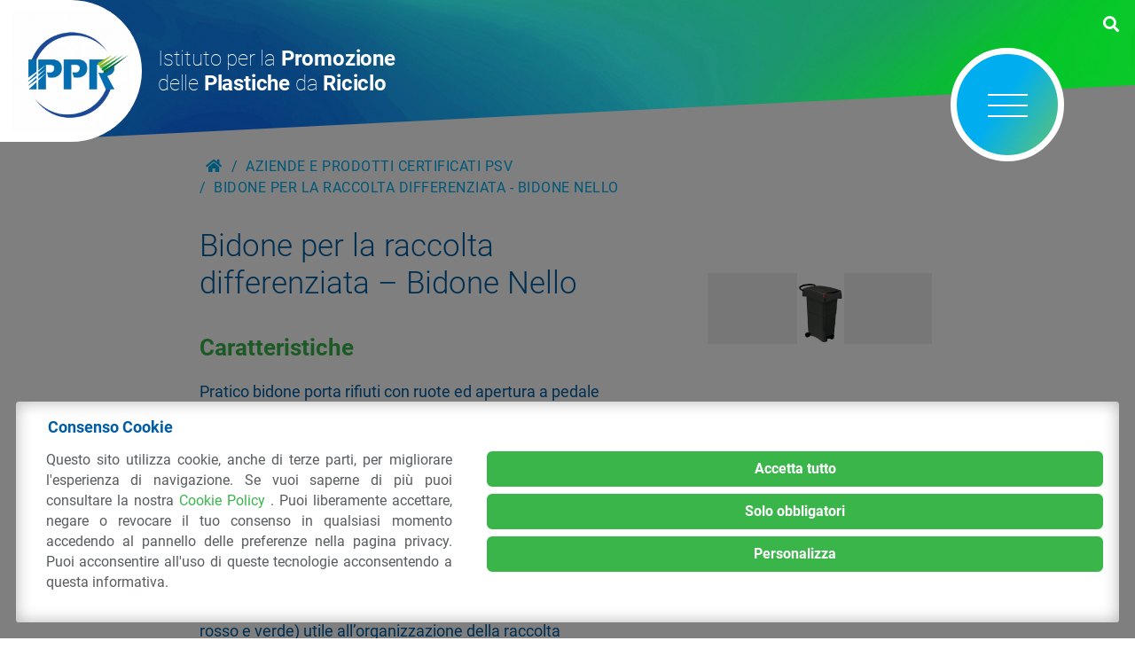

--- FILE ---
content_type: text/html; charset=UTF-8
request_url: https://www.ippr.it/prodotti/bidone-per-la-raccolta-differenziata-bidone-nello/
body_size: 16767
content:
<!DOCTYPE html>
<html lang="it-IT" class="no-js">
<head>
	<meta charset="UTF-8">
	<meta name="viewport" content="width=device-width, initial-scale=1, shrink-to-fit=no">
	<link rel="profile" href="http://gmpg.org/xfn/11">
	<link rel="pingback" href="https://www.ippr.it/xmlrpc.php">
	<link rel="shortcut icon" type="image/png" href="https://www.ippr.it/wp-content/themes/ippr/img/favicon.ico"/>
	
	<link href="https://www.ippr.it/wp-content/themes/ippr/bootstrap/css/bootstrap.min.css" rel="stylesheet">	
	
	<link rel="stylesheet" href="https://www.ippr.it/wp-content/themes/ippr/fonts/roboto.css">
	<link rel="stylesheet" href="https://www.ippr.it/wp-content/themes/ippr/fonts/roboto-condensed.css">
	<link rel="stylesheet" href="https://www.ippr.it/wp-content/themes/ippr/fonts/linearicons/css/linearicons.css">
	<link rel="stylesheet" href="https://www.ippr.it/wp-content/themes/ippr/fonts/fontawesome/css/all.min.css">
	
	<meta name='robots' content='index, follow, max-image-preview:large, max-snippet:-1, max-video-preview:-1' />
			
			<link rel="preconnect" href="https://www.googletagmanager.com">
			
			<!-- Consent Manager (default) -->
			<script type="text/javascript">
			
				window.dataLayer = window.dataLayer || [];
				function gtag() { dataLayer.push(arguments); }
				
				gtag('consent', 'default', { 'ad_personalization' : 'denied', 'ad_storage' : 'denied', 'ad_user_data' : 'denied', 'analytics_storage' : 'denied', 'functionality_storage' : 'denied', 'personalization_storage' : 'denied', 'security_storage' : 'granted', 'wait_for_update' : 500 });
				
			</script>
			<!--End Consent Manager (default) -->
			

			
			<!-- Google Tag Manager -->
			<script>(function(w,d,s,l,i){w[l]=w[l]||[];w[l].push({'gtm.start':
			new Date().getTime(),event:'gtm.js'});var f=d.getElementsByTagName(s)[0],
			j=d.createElement(s),dl=l!='dataLayer'?'&l='+l:'';j.async=true;j.src=
			'https://www.googletagmanager.com/gtm.js?id='+i+dl;f.parentNode.insertBefore(j,f);
			})(window,document,'script','dataLayer','GTM-W5MNX86');</script>
			<!-- End Google Tag Manager -->
			
		
	<!-- This site is optimized with the Yoast SEO plugin v26.8 - https://yoast.com/product/yoast-seo-wordpress/ -->
	<title>Bidone per la raccolta differenziata - Bidone Nello - IPPR</title>
	<link rel="canonical" href="https://www.ippr.it/prodotti/bidone-per-la-raccolta-differenziata-bidone-nello/" />
	<meta property="og:locale" content="it_IT" />
	<meta property="og:type" content="article" />
	<meta property="og:title" content="Bidone per la raccolta differenziata - Bidone Nello - IPPR" />
	<meta property="og:url" content="https://www.ippr.it/prodotti/bidone-per-la-raccolta-differenziata-bidone-nello/" />
	<meta property="og:site_name" content="IPPR" />
	<meta property="article:publisher" content="https://www.facebook.com/IPPRsecondavita/?locale=it_IT" />
	<meta property="article:modified_time" content="2025-04-01T16:00:31+00:00" />
	<meta property="og:image" content="https://www.ippr.it/wp-content/uploads/2023/04/bidone-Nello-151-GRN.jpg" />
	<meta property="og:image:width" content="1404" />
	<meta property="og:image:height" content="2126" />
	<meta property="og:image:type" content="image/jpeg" />
	<meta name="twitter:card" content="summary_large_image" />
	<meta name="twitter:site" content="@ipprsecondavita" />
	<script type="application/ld+json" class="yoast-schema-graph">{"@context":"https://schema.org","@graph":[{"@type":"WebPage","@id":"https://www.ippr.it/prodotti/bidone-per-la-raccolta-differenziata-bidone-nello/","url":"https://www.ippr.it/prodotti/bidone-per-la-raccolta-differenziata-bidone-nello/","name":"Bidone per la raccolta differenziata - Bidone Nello - IPPR","isPartOf":{"@id":"https://www.ippr.it/#website"},"primaryImageOfPage":{"@id":"https://www.ippr.it/prodotti/bidone-per-la-raccolta-differenziata-bidone-nello/#primaryimage"},"image":{"@id":"https://www.ippr.it/prodotti/bidone-per-la-raccolta-differenziata-bidone-nello/#primaryimage"},"thumbnailUrl":"https://www.ippr.it/wp-content/uploads/2023/04/bidone-Nello-151-GRN.jpg","datePublished":"2023-04-03T08:37:02+00:00","dateModified":"2025-04-01T16:00:31+00:00","breadcrumb":{"@id":"https://www.ippr.it/prodotti/bidone-per-la-raccolta-differenziata-bidone-nello/#breadcrumb"},"inLanguage":"it-IT","potentialAction":[{"@type":"ReadAction","target":["https://www.ippr.it/prodotti/bidone-per-la-raccolta-differenziata-bidone-nello/"]}]},{"@type":"ImageObject","inLanguage":"it-IT","@id":"https://www.ippr.it/prodotti/bidone-per-la-raccolta-differenziata-bidone-nello/#primaryimage","url":"https://www.ippr.it/wp-content/uploads/2023/04/bidone-Nello-151-GRN.jpg","contentUrl":"https://www.ippr.it/wp-content/uploads/2023/04/bidone-Nello-151-GRN.jpg","width":1404,"height":2126,"caption":"Camera: DCS560C Serial #: K560C-00626 Width: 2008 Height: 3040 Date: 11-12-2003 Time: 7:03:40 DCS5XX Image FW Ver: 3.2.3 TIFF Image Look: Product Sharpening Requested: Yes Counter: [24354] ISO Speed: 100 Aperture: f16 Shutter: 1/100 Max Aperture: f2.8 Min Aperture: f32 Exposure Mode: Manual (M) Compensation: +0.0 Flash Compensation: +0.0 Meter Mode: Partial Flash Mode: No flash Drive Mode: Single Focus Mode: Manual Focus Point: --o-- Focal Length (mm): 90 White balance: Preset (Flash) Time: 07:03:40.869"},{"@type":"BreadcrumbList","@id":"https://www.ippr.it/prodotti/bidone-per-la-raccolta-differenziata-bidone-nello/#breadcrumb","itemListElement":[{"@type":"ListItem","position":1,"name":"Home","item":"https://www.ippr.it/"},{"@type":"ListItem","position":2,"name":"Bidone per la raccolta differenziata &#8211; Bidone Nello"}]},{"@type":"WebSite","@id":"https://www.ippr.it/#website","url":"https://www.ippr.it/","name":"IPPR.it","description":"Istituto per la Promozione delle Plastiche da Riciclo","publisher":{"@id":"https://www.ippr.it/#organization"},"potentialAction":[{"@type":"SearchAction","target":{"@type":"EntryPoint","urlTemplate":"https://www.ippr.it/?s={search_term_string}"},"query-input":{"@type":"PropertyValueSpecification","valueRequired":true,"valueName":"search_term_string"}}],"inLanguage":"it-IT"},{"@type":"Organization","@id":"https://www.ippr.it/#organization","name":"IPPR","url":"https://www.ippr.it/","logo":{"@type":"ImageObject","inLanguage":"it-IT","@id":"https://www.ippr.it/#/schema/logo/image/","url":"https://www.ippr.it/wp-content/uploads/2023/04/ippr-logo-square.jpg","contentUrl":"https://www.ippr.it/wp-content/uploads/2023/04/ippr-logo-square.jpg","width":250,"height":250,"caption":"IPPR"},"image":{"@id":"https://www.ippr.it/#/schema/logo/image/"},"sameAs":["https://www.facebook.com/IPPRsecondavita/?locale=it_IT","https://x.com/ipprsecondavita","https://www.linkedin.com/company/ippr---istituto-per-la-promozione-delle-plastiche-da-riciclo/"]}]}</script>
	<!-- / Yoast SEO plugin. -->


<link rel="alternate" title="oEmbed (JSON)" type="application/json+oembed" href="https://www.ippr.it/wp-json/oembed/1.0/embed?url=https%3A%2F%2Fwww.ippr.it%2Fprodotti%2Fbidone-per-la-raccolta-differenziata-bidone-nello%2F" />
<link rel="alternate" title="oEmbed (XML)" type="text/xml+oembed" href="https://www.ippr.it/wp-json/oembed/1.0/embed?url=https%3A%2F%2Fwww.ippr.it%2Fprodotti%2Fbidone-per-la-raccolta-differenziata-bidone-nello%2F&#038;format=xml" />
<style id='wp-img-auto-sizes-contain-inline-css' type='text/css'>
img:is([sizes=auto i],[sizes^="auto," i]){contain-intrinsic-size:3000px 1500px}
/*# sourceURL=wp-img-auto-sizes-contain-inline-css */
</style>
<style id='wp-emoji-styles-inline-css' type='text/css'>

	img.wp-smiley, img.emoji {
		display: inline !important;
		border: none !important;
		box-shadow: none !important;
		height: 1em !important;
		width: 1em !important;
		margin: 0 0.07em !important;
		vertical-align: -0.1em !important;
		background: none !important;
		padding: 0 !important;
	}
/*# sourceURL=wp-emoji-styles-inline-css */
</style>
<style id='classic-theme-styles-inline-css' type='text/css'>
/*! This file is auto-generated */
.wp-block-button__link{color:#fff;background-color:#32373c;border-radius:9999px;box-shadow:none;text-decoration:none;padding:calc(.667em + 2px) calc(1.333em + 2px);font-size:1.125em}.wp-block-file__button{background:#32373c;color:#fff;text-decoration:none}
/*# sourceURL=/wp-includes/css/classic-themes.min.css */
</style>
<link rel='stylesheet' id='aprivacy-style-css' href='https://www.ippr.it/wp-content/plugins/aitec-privacy-cookie/css/style.css?ver=1.0.0' type='text/css' media='all' />
<link rel='stylesheet' id='contact-form-7-css' href='https://www.ippr.it/wp-content/plugins/contact-form-7/includes/css/styles.css?ver=6.1.4' type='text/css' media='all' />
<link rel='stylesheet' id='sr7css-css' href='//www.ippr.it/wp-content/plugins/revslider/public/css/sr7.css?ver=6.7.40' type='text/css' media='all' />
<link rel='stylesheet' id='wpml-menu-item-0-css' href='https://www.ippr.it/wp-content/plugins/sitepress-multilingual-cms/templates/language-switchers/menu-item/style.min.css?ver=1' type='text/css' media='all' />
<link rel='stylesheet' id='animate-css' href='https://www.ippr.it/wp-content/themes/ippr/css/animate.min.css?ver=4.1.1' type='text/css' media='screen' />
<link rel='stylesheet' id='extra-animate-css' href='https://www.ippr.it/wp-content/themes/ippr/css/extra-animate.css?ver=1.0.0' type='text/css' media='screen' />
<link rel='stylesheet' id='ippr-icon-css' href='https://www.ippr.it/wp-content/themes/ippr/css/ippr-icon.css?ver=1.0' type='text/css' media='screen' />
<link rel='stylesheet' id='IPPR-css' href='https://www.ippr.it/wp-content/themes/ippr/style.css?ver=1.9.4' type='text/css' media='screen' />
<link rel='stylesheet' id='IPPR-1699-css' href='https://www.ippr.it/wp-content/themes/ippr/css/style-1699.css?ver=1.9.4' type='text/css' media='screen and (max-width:1699px)' />
<link rel='stylesheet' id='IPPR-1399-css' href='https://www.ippr.it/wp-content/themes/ippr/css/style-1399.css?ver=1.9.4' type='text/css' media='screen and (max-width:1399px)' />
<link rel='stylesheet' id='IPPR-1199-css' href='https://www.ippr.it/wp-content/themes/ippr/css/style-1199.css?ver=1.9.4' type='text/css' media='screen and (max-width:1199px)' />
<link rel='stylesheet' id='IPPR-991-css' href='https://www.ippr.it/wp-content/themes/ippr/css/style-991.css?ver=1.9.4' type='text/css' media='screen and (max-width:991px)' />
<link rel='stylesheet' id='IPPR-767-css' href='https://www.ippr.it/wp-content/themes/ippr/css/style-767.css?ver=1.9.4' type='text/css' media='screen and (max-width:767px)' />
<link rel='stylesheet' id='IPPR-575-css' href='https://www.ippr.it/wp-content/themes/ippr/css/style-575.css?ver=1.9.4' type='text/css' media='screen and (max-width:575px)' />
<link rel='stylesheet' id='IPPR-450-css' href='https://www.ippr.it/wp-content/themes/ippr/css/style-450.css?ver=1.9.4' type='text/css' media='screen and (max-width:450px)' />
<link rel='stylesheet' id='IPPR-320-css' href='https://www.ippr.it/wp-content/themes/ippr/css/style-320.css?ver=1.9.4' type='text/css' media='screen and (max-width:320px)' />
<script type="text/javascript" id="wpml-cookie-js-extra">
/* <![CDATA[ */
var wpml_cookies = {"wp-wpml_current_language":{"value":"it","expires":1,"path":"/"}};
var wpml_cookies = {"wp-wpml_current_language":{"value":"it","expires":1,"path":"/"}};
//# sourceURL=wpml-cookie-js-extra
/* ]]> */
</script>
<script type="text/javascript" src="https://www.ippr.it/wp-content/plugins/sitepress-multilingual-cms/res/js/cookies/language-cookie.js?ver=486900" id="wpml-cookie-js" defer="defer" data-wp-strategy="defer"></script>
<script type="text/javascript" src="https://www.ippr.it/wp-includes/js/jquery/jquery.min.js?ver=3.7.1" id="jquery-core-js"></script>
<script type="text/javascript" src="https://www.ippr.it/wp-includes/js/jquery/jquery-migrate.min.js?ver=3.4.1" id="jquery-migrate-js"></script>
<script type="text/javascript" id="aprivacy-js-ajax-js-extra">
/* <![CDATA[ */
var priv_aitec_ajax = {"ajaxurl":"https://www.ippr.it/wp-admin/admin-ajax.php"};
//# sourceURL=aprivacy-js-ajax-js-extra
/* ]]> */
</script>
<script type="text/javascript" src="https://www.ippr.it/wp-content/plugins/aitec-privacy-cookie/js/privacy.lib.js?ver=1.3" id="aprivacy-js-ajax-js"></script>
<script type="text/javascript" src="//www.ippr.it/wp-content/plugins/revslider/public/js/libs/tptools.js?ver=6.7.40" id="tp-tools-js" async="async" data-wp-strategy="async"></script>
<script type="text/javascript" src="//www.ippr.it/wp-content/plugins/revslider/public/js/sr7.js?ver=6.7.40" id="sr7-js" async="async" data-wp-strategy="async"></script>
<script></script><link rel="https://api.w.org/" href="https://www.ippr.it/wp-json/" /><link rel="EditURI" type="application/rsd+xml" title="RSD" href="https://www.ippr.it/xmlrpc.php?rsd" />
<meta name="generator" content="WordPress 6.9" />
<link rel='shortlink' href='https://www.ippr.it/?p=9878' />
<meta name="generator" content="WPML ver:4.8.6 stt:1,27;" />
<meta name="generator" content="Powered by WPBakery Page Builder - drag and drop page builder for WordPress."/>
<link rel="preconnect" href="https://fonts.googleapis.com">
<link rel="preconnect" href="https://fonts.gstatic.com/" crossorigin>
<meta name="generator" content="Powered by Slider Revolution 6.7.40 - responsive, Mobile-Friendly Slider Plugin for WordPress with comfortable drag and drop interface." />
<script>
	window._tpt			??= {};
	window.SR7			??= {};
	_tpt.R				??= {};
	_tpt.R.fonts		??= {};
	_tpt.R.fonts.customFonts??= {};
	SR7.devMode			=  false;
	SR7.F 				??= {};
	SR7.G				??= {};
	SR7.LIB				??= {};
	SR7.E				??= {};
	SR7.E.gAddons		??= {};
	SR7.E.php 			??= {};
	SR7.E.nonce			= 'd82c1e61d2';
	SR7.E.ajaxurl		= 'https://www.ippr.it/wp-admin/admin-ajax.php';
	SR7.E.resturl		= 'https://www.ippr.it/wp-json/';
	SR7.E.slug_path		= 'revslider/revslider.php';
	SR7.E.slug			= 'revslider';
	SR7.E.plugin_url	= 'https://www.ippr.it/wp-content/plugins/revslider/';
	SR7.E.wp_plugin_url = 'https://www.ippr.it/wp-content/plugins/';
	SR7.E.revision		= '6.7.40';
	SR7.E.fontBaseUrl	= '//fonts.googleapis.com/css2?family=';
	SR7.G.breakPoints 	= [1240,1024,778,480];
	SR7.G.fSUVW 		= false;
	SR7.E.modules 		= ['module','page','slide','layer','draw','animate','srtools','canvas','defaults','carousel','navigation','media','modifiers','migration'];
	SR7.E.libs 			= ['WEBGL'];
	SR7.E.css 			= ['csslp','cssbtns','cssfilters','cssnav','cssmedia'];
	SR7.E.resources		= {};
	SR7.E.ytnc			= false;
	SR7.E.wpml			??= {};
	SR7.E.wpml.lang		= 'it';
	SR7.JSON			??= {};
/*! Slider Revolution 7.0 - Page Processor */
!function(){"use strict";window.SR7??={},window._tpt??={},SR7.version="Slider Revolution 6.7.16",_tpt.getMobileZoom=()=>_tpt.is_mobile?document.documentElement.clientWidth/window.innerWidth:1,_tpt.getWinDim=function(t){_tpt.screenHeightWithUrlBar??=window.innerHeight;let e=SR7.F?.modal?.visible&&SR7.M[SR7.F.module.getIdByAlias(SR7.F.modal.requested)];_tpt.scrollBar=window.innerWidth!==document.documentElement.clientWidth||e&&window.innerWidth!==e.c.module.clientWidth,_tpt.winW=_tpt.getMobileZoom()*window.innerWidth-(_tpt.scrollBar||"prepare"==t?_tpt.scrollBarW??_tpt.mesureScrollBar():0),_tpt.winH=_tpt.getMobileZoom()*window.innerHeight,_tpt.winWAll=document.documentElement.clientWidth},_tpt.getResponsiveLevel=function(t,e){return SR7.G.fSUVW?_tpt.closestGE(t,window.innerWidth):_tpt.closestGE(t,_tpt.winWAll)},_tpt.mesureScrollBar=function(){let t=document.createElement("div");return t.className="RSscrollbar-measure",t.style.width="100px",t.style.height="100px",t.style.overflow="scroll",t.style.position="absolute",t.style.top="-9999px",document.body.appendChild(t),_tpt.scrollBarW=t.offsetWidth-t.clientWidth,document.body.removeChild(t),_tpt.scrollBarW},_tpt.loadCSS=async function(t,e,s){return s?_tpt.R.fonts.required[e].status=1:(_tpt.R[e]??={},_tpt.R[e].status=1),new Promise(((i,n)=>{if(_tpt.isStylesheetLoaded(t))s?_tpt.R.fonts.required[e].status=2:_tpt.R[e].status=2,i();else{const o=document.createElement("link");o.rel="stylesheet";let l="text",r="css";o["type"]=l+"/"+r,o.href=t,o.onload=()=>{s?_tpt.R.fonts.required[e].status=2:_tpt.R[e].status=2,i()},o.onerror=()=>{s?_tpt.R.fonts.required[e].status=3:_tpt.R[e].status=3,n(new Error(`Failed to load CSS: ${t}`))},document.head.appendChild(o)}}))},_tpt.addContainer=function(t){const{tag:e="div",id:s,class:i,datas:n,textContent:o,iHTML:l}=t,r=document.createElement(e);if(s&&""!==s&&(r.id=s),i&&""!==i&&(r.className=i),n)for(const[t,e]of Object.entries(n))"style"==t?r.style.cssText=e:r.setAttribute(`data-${t}`,e);return o&&(r.textContent=o),l&&(r.innerHTML=l),r},_tpt.collector=function(){return{fragment:new DocumentFragment,add(t){var e=_tpt.addContainer(t);return this.fragment.appendChild(e),e},append(t){t.appendChild(this.fragment)}}},_tpt.isStylesheetLoaded=function(t){let e=t.split("?")[0];return Array.from(document.querySelectorAll('link[rel="stylesheet"], link[rel="preload"]')).some((t=>t.href.split("?")[0]===e))},_tpt.preloader={requests:new Map,preloaderTemplates:new Map,show:function(t,e){if(!e||!t)return;const{type:s,color:i}=e;if(s<0||"off"==s)return;const n=`preloader_${s}`;let o=this.preloaderTemplates.get(n);o||(o=this.build(s,i),this.preloaderTemplates.set(n,o)),this.requests.has(t)||this.requests.set(t,{count:0});const l=this.requests.get(t);clearTimeout(l.timer),l.count++,1===l.count&&(l.timer=setTimeout((()=>{l.preloaderClone=o.cloneNode(!0),l.anim&&l.anim.kill(),void 0!==_tpt.gsap?l.anim=_tpt.gsap.fromTo(l.preloaderClone,1,{opacity:0},{opacity:1}):l.preloaderClone.classList.add("sr7-fade-in"),t.appendChild(l.preloaderClone)}),150))},hide:function(t){if(!this.requests.has(t))return;const e=this.requests.get(t);e.count--,e.count<0&&(e.count=0),e.anim&&e.anim.kill(),0===e.count&&(clearTimeout(e.timer),e.preloaderClone&&(e.preloaderClone.classList.remove("sr7-fade-in"),e.anim=_tpt.gsap.to(e.preloaderClone,.3,{opacity:0,onComplete:function(){e.preloaderClone.remove()}})))},state:function(t){if(!this.requests.has(t))return!1;return this.requests.get(t).count>0},build:(t,e="#ffffff",s="")=>{if(t<0||"off"===t)return null;const i=parseInt(t);if(t="prlt"+i,isNaN(i))return null;if(_tpt.loadCSS(SR7.E.plugin_url+"public/css/preloaders/t"+i+".css","preloader_"+t),isNaN(i)||i<6){const n=`background-color:${e}`,o=1===i||2==i?n:"",l=3===i||4==i?n:"",r=_tpt.collector();["dot1","dot2","bounce1","bounce2","bounce3"].forEach((t=>r.add({tag:"div",class:t,datas:{style:l}})));const d=_tpt.addContainer({tag:"sr7-prl",class:`${t} ${s}`,datas:{style:o}});return r.append(d),d}{let n={};if(7===i){let t;e.startsWith("#")?(t=e.replace("#",""),t=`rgba(${parseInt(t.substring(0,2),16)}, ${parseInt(t.substring(2,4),16)}, ${parseInt(t.substring(4,6),16)}, `):e.startsWith("rgb")&&(t=e.slice(e.indexOf("(")+1,e.lastIndexOf(")")).split(",").map((t=>t.trim())),t=`rgba(${t[0]}, ${t[1]}, ${t[2]}, `),t&&(n.style=`border-top-color: ${t}0.65); border-bottom-color: ${t}0.15); border-left-color: ${t}0.65); border-right-color: ${t}0.15)`)}else 12===i&&(n.style=`background:${e}`);const o=[10,0,4,2,5,9,0,4,4,2][i-6],l=_tpt.collector(),r=l.add({tag:"div",class:"sr7-prl-inner",datas:n});Array.from({length:o}).forEach((()=>r.appendChild(l.add({tag:"span",datas:{style:`background:${e}`}}))));const d=_tpt.addContainer({tag:"sr7-prl",class:`${t} ${s}`});return l.append(d),d}}},SR7.preLoader={show:(t,e)=>{"off"!==(SR7.M[t]?.settings?.pLoader?.type??"off")&&_tpt.preloader.show(e||SR7.M[t].c.module,SR7.M[t]?.settings?.pLoader??{color:"#fff",type:10})},hide:(t,e)=>{"off"!==(SR7.M[t]?.settings?.pLoader?.type??"off")&&_tpt.preloader.hide(e||SR7.M[t].c.module)},state:(t,e)=>_tpt.preloader.state(e||SR7.M[t].c.module)},_tpt.prepareModuleHeight=function(t){window.SR7.M??={},window.SR7.M[t.id]??={},"ignore"==t.googleFont&&(SR7.E.ignoreGoogleFont=!0);let e=window.SR7.M[t.id];if(null==_tpt.scrollBarW&&_tpt.mesureScrollBar(),e.c??={},e.states??={},e.settings??={},e.settings.size??={},t.fixed&&(e.settings.fixed=!0),e.c.module=document.querySelector("sr7-module#"+t.id),e.c.adjuster=e.c.module.getElementsByTagName("sr7-adjuster")[0],e.c.content=e.c.module.getElementsByTagName("sr7-content")[0],"carousel"==t.type&&(e.c.carousel=e.c.content.getElementsByTagName("sr7-carousel")[0]),null==e.c.module||null==e.c.module)return;t.plType&&t.plColor&&(e.settings.pLoader={type:t.plType,color:t.plColor}),void 0===t.plType||"off"===t.plType||SR7.preLoader.state(t.id)&&SR7.preLoader.state(t.id,e.c.module)||SR7.preLoader.show(t.id,e.c.module),_tpt.winW||_tpt.getWinDim("prepare"),_tpt.getWinDim();let s=""+e.c.module.dataset?.modal;"modal"==s||"true"==s||"undefined"!==s&&"false"!==s||(e.settings.size.fullWidth=t.size.fullWidth,e.LEV??=_tpt.getResponsiveLevel(window.SR7.G.breakPoints,t.id),t.vpt=_tpt.fillArray(t.vpt,5),e.settings.vPort=t.vpt[e.LEV],void 0!==t.el&&"720"==t.el[4]&&t.gh[4]!==t.el[4]&&"960"==t.el[3]&&t.gh[3]!==t.el[3]&&"768"==t.el[2]&&t.gh[2]!==t.el[2]&&delete t.el,e.settings.size.height=null==t.el||null==t.el[e.LEV]||0==t.el[e.LEV]||"auto"==t.el[e.LEV]?_tpt.fillArray(t.gh,5,-1):_tpt.fillArray(t.el,5,-1),e.settings.size.width=_tpt.fillArray(t.gw,5,-1),e.settings.size.minHeight=_tpt.fillArray(t.mh??[0],5,-1),e.cacheSize={fullWidth:e.settings.size?.fullWidth,fullHeight:e.settings.size?.fullHeight},void 0!==t.off&&(t.off?.t&&(e.settings.size.m??={})&&(e.settings.size.m.t=t.off.t),t.off?.b&&(e.settings.size.m??={})&&(e.settings.size.m.b=t.off.b),t.off?.l&&(e.settings.size.p??={})&&(e.settings.size.p.l=t.off.l),t.off?.r&&(e.settings.size.p??={})&&(e.settings.size.p.r=t.off.r),e.offsetPrepared=!0),_tpt.updatePMHeight(t.id,t,!0))},_tpt.updatePMHeight=(t,e,s)=>{let i=SR7.M[t];var n=i.settings.size.fullWidth?_tpt.winW:i.c.module.parentNode.offsetWidth;n=0===n||isNaN(n)?_tpt.winW:n;let o=i.settings.size.width[i.LEV]||i.settings.size.width[i.LEV++]||i.settings.size.width[i.LEV--]||n,l=i.settings.size.height[i.LEV]||i.settings.size.height[i.LEV++]||i.settings.size.height[i.LEV--]||0,r=i.settings.size.minHeight[i.LEV]||i.settings.size.minHeight[i.LEV++]||i.settings.size.minHeight[i.LEV--]||0;if(l="auto"==l?0:l,l=parseInt(l),"carousel"!==e.type&&(n-=parseInt(e.onw??0)||0),i.MP=!i.settings.size.fullWidth&&n<o||_tpt.winW<o?Math.min(1,n/o):1,e.size.fullScreen||e.size.fullHeight){let t=parseInt(e.fho)||0,s=(""+e.fho).indexOf("%")>-1;e.newh=_tpt.winH-(s?_tpt.winH*t/100:t)}else e.newh=i.MP*Math.max(l,r);if(e.newh+=(parseInt(e.onh??0)||0)+(parseInt(e.carousel?.pt)||0)+(parseInt(e.carousel?.pb)||0),void 0!==e.slideduration&&(e.newh=Math.max(e.newh,parseInt(e.slideduration)/3)),e.shdw&&_tpt.buildShadow(e.id,e),i.c.adjuster.style.height=e.newh+"px",i.c.module.style.height=e.newh+"px",i.c.content.style.height=e.newh+"px",i.states.heightPrepared=!0,i.dims??={},i.dims.moduleRect=i.c.module.getBoundingClientRect(),i.c.content.style.left="-"+i.dims.moduleRect.left+"px",!i.settings.size.fullWidth)return s&&requestAnimationFrame((()=>{n!==i.c.module.parentNode.offsetWidth&&_tpt.updatePMHeight(e.id,e)})),void _tpt.bgStyle(e.id,e,window.innerWidth==_tpt.winW,!0);_tpt.bgStyle(e.id,e,window.innerWidth==_tpt.winW,!0),requestAnimationFrame((function(){s&&requestAnimationFrame((()=>{n!==i.c.module.parentNode.offsetWidth&&_tpt.updatePMHeight(e.id,e)}))})),i.earlyResizerFunction||(i.earlyResizerFunction=function(){requestAnimationFrame((function(){_tpt.getWinDim(),_tpt.moduleDefaults(e.id,e),_tpt.updateSlideBg(t,!0)}))},window.addEventListener("resize",i.earlyResizerFunction))},_tpt.buildShadow=function(t,e){let s=SR7.M[t];null==s.c.shadow&&(s.c.shadow=document.createElement("sr7-module-shadow"),s.c.shadow.classList.add("sr7-shdw-"+e.shdw),s.c.content.appendChild(s.c.shadow))},_tpt.bgStyle=async(t,e,s,i,n)=>{const o=SR7.M[t];if((e=e??o.settings).fixed&&!o.c.module.classList.contains("sr7-top-fixed")&&(o.c.module.classList.add("sr7-top-fixed"),o.c.module.style.position="fixed",o.c.module.style.width="100%",o.c.module.style.top="0px",o.c.module.style.left="0px",o.c.module.style.pointerEvents="none",o.c.module.style.zIndex=5e3,o.c.content.style.pointerEvents="none"),null==o.c.bgcanvas){let t=document.createElement("sr7-module-bg"),l=!1;if("string"==typeof e?.bg?.color&&e?.bg?.color.includes("{"))if(_tpt.gradient&&_tpt.gsap)e.bg.color=_tpt.gradient.convert(e.bg.color);else try{let t=JSON.parse(e.bg.color);(t?.orig||t?.string)&&(e.bg.color=JSON.parse(e.bg.color))}catch(t){return}let r="string"==typeof e?.bg?.color?e?.bg?.color||"transparent":e?.bg?.color?.string??e?.bg?.color?.orig??e?.bg?.color?.color??"transparent";if(t.style["background"+(String(r).includes("grad")?"":"Color")]=r,("transparent"!==r||n)&&(l=!0),o.offsetPrepared&&(t.style.visibility="hidden"),e?.bg?.image?.src&&(t.style.backgroundImage=`url(${e?.bg?.image.src})`,t.style.backgroundSize=""==(e.bg.image?.size??"")?"cover":e.bg.image.size,t.style.backgroundPosition=e.bg.image.position,t.style.backgroundRepeat=""==e.bg.image.repeat||null==e.bg.image.repeat?"no-repeat":e.bg.image.repeat,l=!0),!l)return;o.c.bgcanvas=t,e.size.fullWidth?t.style.width=_tpt.winW-(s&&_tpt.winH<document.body.offsetHeight?_tpt.scrollBarW:0)+"px":i&&(t.style.width=o.c.module.offsetWidth+"px"),e.sbt?.use?o.c.content.appendChild(o.c.bgcanvas):o.c.module.appendChild(o.c.bgcanvas)}o.c.bgcanvas.style.height=void 0!==e.newh?e.newh+"px":("carousel"==e.type?o.dims.module.h:o.dims.content.h)+"px",o.c.bgcanvas.style.left=!s&&e.sbt?.use||o.c.bgcanvas.closest("SR7-CONTENT")?"0px":"-"+(o?.dims?.moduleRect?.left??0)+"px"},_tpt.updateSlideBg=function(t,e){const s=SR7.M[t];let i=s.settings;s?.c?.bgcanvas&&(i.size.fullWidth?s.c.bgcanvas.style.width=_tpt.winW-(e&&_tpt.winH<document.body.offsetHeight?_tpt.scrollBarW:0)+"px":preparing&&(s.c.bgcanvas.style.width=s.c.module.offsetWidth+"px"))},_tpt.moduleDefaults=(t,e)=>{let s=SR7.M[t];null!=s&&null!=s.c&&null!=s.c.module&&(s.dims??={},s.dims.moduleRect=s.c.module.getBoundingClientRect(),s.c.content.style.left="-"+s.dims.moduleRect.left+"px",s.c.content.style.width=_tpt.winW-_tpt.scrollBarW+"px","carousel"==e.type&&(s.c.module.style.overflow="visible"),_tpt.bgStyle(t,e,window.innerWidth==_tpt.winW))},_tpt.getOffset=t=>{var e=t.getBoundingClientRect(),s=window.pageXOffset||document.documentElement.scrollLeft,i=window.pageYOffset||document.documentElement.scrollTop;return{top:e.top+i,left:e.left+s}},_tpt.fillArray=function(t,e){let s,i;t=Array.isArray(t)?t:[t];let n=Array(e),o=t.length;for(i=0;i<t.length;i++)n[i+(e-o)]=t[i],null==s&&"#"!==t[i]&&(s=t[i]);for(let t=0;t<e;t++)void 0!==n[t]&&"#"!=n[t]||(n[t]=s),s=n[t];return n},_tpt.closestGE=function(t,e){let s=Number.MAX_VALUE,i=-1;for(let n=0;n<t.length;n++)t[n]-1>=e&&t[n]-1-e<s&&(s=t[n]-1-e,i=n);return++i}}();</script>
<noscript><style> .wpb_animate_when_almost_visible { opacity: 1; }</style></noscript>	
<style id='global-styles-inline-css' type='text/css'>
:root{--wp--preset--aspect-ratio--square: 1;--wp--preset--aspect-ratio--4-3: 4/3;--wp--preset--aspect-ratio--3-4: 3/4;--wp--preset--aspect-ratio--3-2: 3/2;--wp--preset--aspect-ratio--2-3: 2/3;--wp--preset--aspect-ratio--16-9: 16/9;--wp--preset--aspect-ratio--9-16: 9/16;--wp--preset--color--black: #000000;--wp--preset--color--cyan-bluish-gray: #abb8c3;--wp--preset--color--white: #ffffff;--wp--preset--color--pale-pink: #f78da7;--wp--preset--color--vivid-red: #cf2e2e;--wp--preset--color--luminous-vivid-orange: #ff6900;--wp--preset--color--luminous-vivid-amber: #fcb900;--wp--preset--color--light-green-cyan: #7bdcb5;--wp--preset--color--vivid-green-cyan: #00d084;--wp--preset--color--pale-cyan-blue: #8ed1fc;--wp--preset--color--vivid-cyan-blue: #0693e3;--wp--preset--color--vivid-purple: #9b51e0;--wp--preset--gradient--vivid-cyan-blue-to-vivid-purple: linear-gradient(135deg,rgb(6,147,227) 0%,rgb(155,81,224) 100%);--wp--preset--gradient--light-green-cyan-to-vivid-green-cyan: linear-gradient(135deg,rgb(122,220,180) 0%,rgb(0,208,130) 100%);--wp--preset--gradient--luminous-vivid-amber-to-luminous-vivid-orange: linear-gradient(135deg,rgb(252,185,0) 0%,rgb(255,105,0) 100%);--wp--preset--gradient--luminous-vivid-orange-to-vivid-red: linear-gradient(135deg,rgb(255,105,0) 0%,rgb(207,46,46) 100%);--wp--preset--gradient--very-light-gray-to-cyan-bluish-gray: linear-gradient(135deg,rgb(238,238,238) 0%,rgb(169,184,195) 100%);--wp--preset--gradient--cool-to-warm-spectrum: linear-gradient(135deg,rgb(74,234,220) 0%,rgb(151,120,209) 20%,rgb(207,42,186) 40%,rgb(238,44,130) 60%,rgb(251,105,98) 80%,rgb(254,248,76) 100%);--wp--preset--gradient--blush-light-purple: linear-gradient(135deg,rgb(255,206,236) 0%,rgb(152,150,240) 100%);--wp--preset--gradient--blush-bordeaux: linear-gradient(135deg,rgb(254,205,165) 0%,rgb(254,45,45) 50%,rgb(107,0,62) 100%);--wp--preset--gradient--luminous-dusk: linear-gradient(135deg,rgb(255,203,112) 0%,rgb(199,81,192) 50%,rgb(65,88,208) 100%);--wp--preset--gradient--pale-ocean: linear-gradient(135deg,rgb(255,245,203) 0%,rgb(182,227,212) 50%,rgb(51,167,181) 100%);--wp--preset--gradient--electric-grass: linear-gradient(135deg,rgb(202,248,128) 0%,rgb(113,206,126) 100%);--wp--preset--gradient--midnight: linear-gradient(135deg,rgb(2,3,129) 0%,rgb(40,116,252) 100%);--wp--preset--font-size--small: 13px;--wp--preset--font-size--medium: 20px;--wp--preset--font-size--large: 36px;--wp--preset--font-size--x-large: 42px;--wp--preset--spacing--20: 0.44rem;--wp--preset--spacing--30: 0.67rem;--wp--preset--spacing--40: 1rem;--wp--preset--spacing--50: 1.5rem;--wp--preset--spacing--60: 2.25rem;--wp--preset--spacing--70: 3.38rem;--wp--preset--spacing--80: 5.06rem;--wp--preset--shadow--natural: 6px 6px 9px rgba(0, 0, 0, 0.2);--wp--preset--shadow--deep: 12px 12px 50px rgba(0, 0, 0, 0.4);--wp--preset--shadow--sharp: 6px 6px 0px rgba(0, 0, 0, 0.2);--wp--preset--shadow--outlined: 6px 6px 0px -3px rgb(255, 255, 255), 6px 6px rgb(0, 0, 0);--wp--preset--shadow--crisp: 6px 6px 0px rgb(0, 0, 0);}:where(.is-layout-flex){gap: 0.5em;}:where(.is-layout-grid){gap: 0.5em;}body .is-layout-flex{display: flex;}.is-layout-flex{flex-wrap: wrap;align-items: center;}.is-layout-flex > :is(*, div){margin: 0;}body .is-layout-grid{display: grid;}.is-layout-grid > :is(*, div){margin: 0;}:where(.wp-block-columns.is-layout-flex){gap: 2em;}:where(.wp-block-columns.is-layout-grid){gap: 2em;}:where(.wp-block-post-template.is-layout-flex){gap: 1.25em;}:where(.wp-block-post-template.is-layout-grid){gap: 1.25em;}.has-black-color{color: var(--wp--preset--color--black) !important;}.has-cyan-bluish-gray-color{color: var(--wp--preset--color--cyan-bluish-gray) !important;}.has-white-color{color: var(--wp--preset--color--white) !important;}.has-pale-pink-color{color: var(--wp--preset--color--pale-pink) !important;}.has-vivid-red-color{color: var(--wp--preset--color--vivid-red) !important;}.has-luminous-vivid-orange-color{color: var(--wp--preset--color--luminous-vivid-orange) !important;}.has-luminous-vivid-amber-color{color: var(--wp--preset--color--luminous-vivid-amber) !important;}.has-light-green-cyan-color{color: var(--wp--preset--color--light-green-cyan) !important;}.has-vivid-green-cyan-color{color: var(--wp--preset--color--vivid-green-cyan) !important;}.has-pale-cyan-blue-color{color: var(--wp--preset--color--pale-cyan-blue) !important;}.has-vivid-cyan-blue-color{color: var(--wp--preset--color--vivid-cyan-blue) !important;}.has-vivid-purple-color{color: var(--wp--preset--color--vivid-purple) !important;}.has-black-background-color{background-color: var(--wp--preset--color--black) !important;}.has-cyan-bluish-gray-background-color{background-color: var(--wp--preset--color--cyan-bluish-gray) !important;}.has-white-background-color{background-color: var(--wp--preset--color--white) !important;}.has-pale-pink-background-color{background-color: var(--wp--preset--color--pale-pink) !important;}.has-vivid-red-background-color{background-color: var(--wp--preset--color--vivid-red) !important;}.has-luminous-vivid-orange-background-color{background-color: var(--wp--preset--color--luminous-vivid-orange) !important;}.has-luminous-vivid-amber-background-color{background-color: var(--wp--preset--color--luminous-vivid-amber) !important;}.has-light-green-cyan-background-color{background-color: var(--wp--preset--color--light-green-cyan) !important;}.has-vivid-green-cyan-background-color{background-color: var(--wp--preset--color--vivid-green-cyan) !important;}.has-pale-cyan-blue-background-color{background-color: var(--wp--preset--color--pale-cyan-blue) !important;}.has-vivid-cyan-blue-background-color{background-color: var(--wp--preset--color--vivid-cyan-blue) !important;}.has-vivid-purple-background-color{background-color: var(--wp--preset--color--vivid-purple) !important;}.has-black-border-color{border-color: var(--wp--preset--color--black) !important;}.has-cyan-bluish-gray-border-color{border-color: var(--wp--preset--color--cyan-bluish-gray) !important;}.has-white-border-color{border-color: var(--wp--preset--color--white) !important;}.has-pale-pink-border-color{border-color: var(--wp--preset--color--pale-pink) !important;}.has-vivid-red-border-color{border-color: var(--wp--preset--color--vivid-red) !important;}.has-luminous-vivid-orange-border-color{border-color: var(--wp--preset--color--luminous-vivid-orange) !important;}.has-luminous-vivid-amber-border-color{border-color: var(--wp--preset--color--luminous-vivid-amber) !important;}.has-light-green-cyan-border-color{border-color: var(--wp--preset--color--light-green-cyan) !important;}.has-vivid-green-cyan-border-color{border-color: var(--wp--preset--color--vivid-green-cyan) !important;}.has-pale-cyan-blue-border-color{border-color: var(--wp--preset--color--pale-cyan-blue) !important;}.has-vivid-cyan-blue-border-color{border-color: var(--wp--preset--color--vivid-cyan-blue) !important;}.has-vivid-purple-border-color{border-color: var(--wp--preset--color--vivid-purple) !important;}.has-vivid-cyan-blue-to-vivid-purple-gradient-background{background: var(--wp--preset--gradient--vivid-cyan-blue-to-vivid-purple) !important;}.has-light-green-cyan-to-vivid-green-cyan-gradient-background{background: var(--wp--preset--gradient--light-green-cyan-to-vivid-green-cyan) !important;}.has-luminous-vivid-amber-to-luminous-vivid-orange-gradient-background{background: var(--wp--preset--gradient--luminous-vivid-amber-to-luminous-vivid-orange) !important;}.has-luminous-vivid-orange-to-vivid-red-gradient-background{background: var(--wp--preset--gradient--luminous-vivid-orange-to-vivid-red) !important;}.has-very-light-gray-to-cyan-bluish-gray-gradient-background{background: var(--wp--preset--gradient--very-light-gray-to-cyan-bluish-gray) !important;}.has-cool-to-warm-spectrum-gradient-background{background: var(--wp--preset--gradient--cool-to-warm-spectrum) !important;}.has-blush-light-purple-gradient-background{background: var(--wp--preset--gradient--blush-light-purple) !important;}.has-blush-bordeaux-gradient-background{background: var(--wp--preset--gradient--blush-bordeaux) !important;}.has-luminous-dusk-gradient-background{background: var(--wp--preset--gradient--luminous-dusk) !important;}.has-pale-ocean-gradient-background{background: var(--wp--preset--gradient--pale-ocean) !important;}.has-electric-grass-gradient-background{background: var(--wp--preset--gradient--electric-grass) !important;}.has-midnight-gradient-background{background: var(--wp--preset--gradient--midnight) !important;}.has-small-font-size{font-size: var(--wp--preset--font-size--small) !important;}.has-medium-font-size{font-size: var(--wp--preset--font-size--medium) !important;}.has-large-font-size{font-size: var(--wp--preset--font-size--large) !important;}.has-x-large-font-size{font-size: var(--wp--preset--font-size--x-large) !important;}
/*# sourceURL=global-styles-inline-css */
</style>
</head>

<body class="wp-singular product_post-template-default single single-product_post postid-9878 wp-theme-ippr wpb-js-composer js-comp-ver-8.7.2 vc_responsive">
	
			<!-- Google Tag Manager (noscript) -->
		<noscript><iframe src="https://www.googletagmanager.com/ns.html?id=GTM-W5MNX86"
		height="0" width="0" style="display:none;visibility:hidden" title="Google Tag Manager"></iframe></noscript>
		<!-- End Google Tag Manager (noscript) -->
		
		
	<div class="page-wrapper">
		<header id="header">	
			
						
			<div id="main-header" style="--header-custom-image:url('https://www.ippr.it/wp-content/uploads/2023/02/ippr-background-gradient-c.jpg');">
				<div class="container-fluid g-0">
					<div class="row">
						<div class="col-12">
							<div class="header-wrapper">	
								
								<a id="logo-wrapper" class="animated" href="https://www.ippr.it/" title="IPPR">
									<img src="https://www.ippr.it/wp-content/themes/ippr/img/logo-ippr-2023-v5.gif" alt="IPPR" class="logo" width="450" height="450" />
								</a>	
								
																
								
								<div id="main-claim-wrapper">
									<h2 class="main-claim">Istituto per la <strong>Promozione</strong><br /> 
									delle <strong>Plastiche</strong> da <strong>Riciclo</strong></h2>
								</div>
								
								<div id="top-menu-wrapper">
									
									<button type="button" id="search-toggle" data-bs-toggle="modal" data-bs-target="#searchModal"><i class="fas fa-search"></i></button>
									<ul id="top-menu" class="menu top-menu"><li id="menu-item-21475" class="evidenza menu-item menu-item-type-post_type menu-item-object-page menu-item-21475"><a href="https://www.ippr.it/il-tuo-profilo/"><span class="topMenuElement">Area Riservata</span></a></li>
<li id="menu-item-wpml-ls-640-en" class="menu-item wpml-ls-slot-640 wpml-ls-item wpml-ls-item-en wpml-ls-menu-item wpml-ls-first-item menu-item-type-wpml_ls_menu_item menu-item-object-wpml_ls_menu_item menu-item-wpml-ls-640-en"><a href="https://www.ippr.it/en/products/bidone-per-la-raccolta-differenziata-bidone-nello/" title="Passa a English" aria-label="Passa a English" role="menuitem"><span class="topMenuElement"><span class="wpml-ls-native" lang="en">English</span></span></a></li>
<li id="menu-item-wpml-ls-640-it" class="menu-item wpml-ls-slot-640 wpml-ls-item wpml-ls-item-it wpml-ls-current-language wpml-ls-menu-item wpml-ls-last-item menu-item-type-wpml_ls_menu_item menu-item-object-wpml_ls_menu_item menu-item-wpml-ls-640-it"><a href="https://www.ippr.it/prodotti/bidone-per-la-raccolta-differenziata-bidone-nello/" role="menuitem"><span class="topMenuElement"><span class="wpml-ls-native" lang="it">Italiano</span></span></a></li>
</ul>								
								</div>
								
								<ul id="main-menu" class="menu main-menu"><li id="menu-item-21456" class="menu-item menu-item-type-post_type menu-item-object-page menu-item-has-children menu-item-21456"><a href="https://www.ippr.it/chi-siamo/"><span class="mainMenuElement">Chi siamo</span></a>
<ul class="sub-menu">
	<li id="menu-item-21457" class="menu-item menu-item-type-post_type menu-item-object-page menu-item-21457"><a href="https://www.ippr.it/chi-siamo/governance/"><span class="mainMenuElement">Governance</span></a></li>
	<li id="menu-item-21458" class="menu-item menu-item-type-post_type menu-item-object-page menu-item-21458"><a href="https://www.ippr.it/chi-siamo/organigramma/"><span class="mainMenuElement">Organigramma</span></a></li>
	<li id="menu-item-21459" class="menu-item menu-item-type-post_type menu-item-object-page menu-item-21459"><a href="https://www.ippr.it/come-associarsi/"><span class="mainMenuElement">Come Associarsi</span></a></li>
</ul>
</li>
<li id="menu-item-21460" class="menu-item menu-item-type-post_type menu-item-object-page menu-item-has-children menu-item-21460"><a href="https://www.ippr.it/plastica-seconda-vita/"><span class="mainMenuElement">Certificazione Plastica Seconda Vita</span></a>
<ul class="sub-menu">
	<li id="menu-item-21461" class="menu-item menu-item-type-post_type menu-item-object-page menu-item-has-children menu-item-21461"><a href="https://www.ippr.it/plastica-seconda-vita/come-richiedere-la-certificazione-psv/"><span class="mainMenuElement">Come richiedere la certificazione PSV</span></a>
	<ul class="sub-menu">
		<li id="menu-item-21463" class="menu-item menu-item-type-post_type menu-item-object-page menu-item-21463"><a href="https://www.ippr.it/plastica-seconda-vita/come-richiedere-la-certificazione-psv/regolamenti/"><span class="mainMenuElement">Regolamenti</span></a></li>
		<li id="menu-item-21462" class="menu-item menu-item-type-post_type menu-item-object-page menu-item-21462"><a href="https://www.ippr.it/plastica-seconda-vita/come-richiedere-la-certificazione-psv/contatti-odc/"><span class="mainMenuElement">Contatti OdC</span></a></li>
	</ul>
</li>
	<li id="menu-item-21466" class="menu-item menu-item-type-post_type menu-item-object-page menu-item-21466"><a href="https://www.ippr.it/plastica-seconda-vita/tipologie-di-marchio-psv/"><span class="mainMenuElement">Tipologie di marchio PSV</span></a></li>
	<li id="menu-item-21467" class="menu-item menu-item-type-post_type menu-item-object-page menu-item-21467"><a href="https://www.ippr.it/plastica-seconda-vita/settori-applicativi/"><span class="mainMenuElement">Settori applicativi</span></a></li>
</ul>
</li>
<li id="menu-item-21469" class="menu-item menu-item-type-post_type menu-item-object-page menu-item-21469"><a href="https://www.ippr.it/aziende-e-prodotti-certificati-psv/"><span class="mainMenuElement">Aziende e Prodotti certificati PSV</span></a></li>
<li id="menu-item-21468" class="menu-item menu-item-type-post_type menu-item-object-page menu-item-21468"><a href="https://www.ippr.it/aziende-associate/"><span class="mainMenuElement">Aziende Associate</span></a></li>
<li id="menu-item-21470" class="menu-item menu-item-type-post_type menu-item-object-page menu-item-has-children menu-item-21470"><a href="https://www.ippr.it/news-e-aggiornamenti/"><span class="mainMenuElement">News ed eventi</span></a>
<ul class="sub-menu">
	<li id="menu-item-38278" class="menu-item menu-item-type-post_type menu-item-object-page menu-item-38278"><a href="https://www.ippr.it/news-e-aggiornamenti/mini-guide-di-ippr/"><span class="mainMenuElement">Mini-guide</span></a></li>
	<li id="menu-item-21471" class="menu-item menu-item-type-post_type menu-item-object-page menu-item-21471"><a href="https://www.ippr.it/news-e-aggiornamenti/news/"><span class="mainMenuElement">News</span></a></li>
	<li id="menu-item-21472" class="menu-item menu-item-type-post_type menu-item-object-page menu-item-21472"><a href="https://www.ippr.it/news-e-aggiornamenti/studi-ricerche-e-pubblicazioni/"><span class="mainMenuElement">Studi, ricerche e pubblicazioni</span></a></li>
</ul>
</li>
<li id="menu-item-21473" class="menu-item menu-item-type-post_type menu-item-object-page menu-item-21473"><a href="https://www.ippr.it/cerco-offro/"><span class="mainMenuElement">Cerco / Offro</span></a></li>
<li id="menu-item-21474" class="menu-item menu-item-type-post_type menu-item-object-page menu-item-21474"><a href="https://www.ippr.it/contatti/"><span class="mainMenuElement">Contatti</span></a></li>
</ul>								
								<div id="mobile-menu-toggle" type="button" data-bs-toggle="offcanvas" data-bs-target="#offcanvasMenu" aria-controls="offcanvasMenu" aria-label="Menu">
									<span></span>
									<span></span>
									<span></span>
								</div>
																								
							</div>
							
						</div>
					</div>
				</div>
			</div>
					

			<!-- Modal -->
			<div class="modal fade" id="searchModal" tabindex="-1" aria-labelledby="searchModalLabel" aria-hidden="true">
				<div class="modal-dialog modal-dialog-centered">
					<div class="modal-content">
						<div class="modal-header">
							<h1 class="modal-title fs-5" id="searchModalLabel">Ricerca</h1>
							<button type="button" class="btn-close" data-bs-dismiss="modal" aria-label="Close"></button>
						</div>
						<div class="modal-body">
								<div class="search-wrapper my-3">
		<form action="/" method="get">
			<div class="input-group">
				<input type="text" name="s" id="search" value="" placeholder="Ricerca" class="form-control" aria-label="Ricerca" aria-describedby="button-search" />
				<button type="submit" class="btn btn-default" id="button-search" title="Ricerca"><i class="fas fa-search"></i></button>
			</div>
		</form>
	</div>						</div>
					</div>
				</div>
			</div>

			
			<div class="offcanvas offcanvas-end" tabindex="-1" id="offcanvasMenu" aria-labelledby="offcanvasMenuLabel">
				<div class="offcanvas-header">
					<h5 class="offcanvas-title text-center" id="offcanvasMenuLabel">IPPR Menu</h5>
					<button type="button" class="btn-close" data-bs-dismiss="offcanvas" aria-label="Close"></button>
				</div>
				<div class="offcanvas-body position-relative;">
					<div class="menu-deco-wrapper">
						<div class="row align-items-center">
							<div class="col-xl-8 text-center">
								<figure class="aspect-image" style="background-image:url('/wp-content/uploads/2023/02/ippr-plastica-mollette.jpg'); aspect-ratio:16 / 9; margin:0 auto; max-width:90%;">
									<img src="/wp-content/uploads/2023/02/ippr-plastica-mollette.jpg" alt="IPPR Mollette decorazione"/>
								</figure>
							</div>
							<div class="col-xl-4">
								
									<div class="search-wrapper my-3">
		<form action="/" method="get">
			<div class="input-group">
				<input type="text" name="s" id="search" value="" placeholder="Ricerca" class="form-control" aria-label="Ricerca" aria-describedby="button-search" />
				<button type="submit" class="btn btn-default" id="button-search" title="Ricerca"><i class="fas fa-search"></i></button>
			</div>
		</form>
	</div>								
								<ul id="main-menu-list" class="menu main-menu mobile-menu"><li id="menu-item-9065" class="menu-item menu-item-type-post_type menu-item-object-page menu-item-home menu-item-9065"><a href="https://www.ippr.it/"><span class="mainMenuElement">Home Page</span></a></li>
<li id="menu-item-8672" class="menu-item menu-item-type-post_type menu-item-object-page menu-item-has-children menu-item-8672"><a href="https://www.ippr.it/chi-siamo/"><span class="mainMenuElement">Chi siamo</span></a>
<ul class="sub-menu">
	<li id="menu-item-8673" class="menu-item menu-item-type-post_type menu-item-object-page menu-item-8673"><a href="https://www.ippr.it/chi-siamo/governance/"><span class="mainMenuElement">Governance</span></a></li>
	<li id="menu-item-8674" class="menu-item menu-item-type-post_type menu-item-object-page menu-item-8674"><a href="https://www.ippr.it/chi-siamo/organigramma/"><span class="mainMenuElement">Organigramma</span></a></li>
	<li id="menu-item-8677" class="menu-item menu-item-type-post_type menu-item-object-page menu-item-8677"><a href="https://www.ippr.it/come-associarsi/"><span class="mainMenuElement">Come Associarsi</span></a></li>
</ul>
</li>
<li id="menu-item-8678" class="menu-item menu-item-type-post_type menu-item-object-page menu-item-has-children menu-item-8678"><a href="https://www.ippr.it/plastica-seconda-vita/"><span class="mainMenuElement">Certificazione Plastica Seconda Vita</span></a>
<ul class="sub-menu">
	<li id="menu-item-8679" class="menu-item menu-item-type-post_type menu-item-object-page menu-item-has-children menu-item-8679"><a href="https://www.ippr.it/plastica-seconda-vita/come-richiedere-la-certificazione-psv/"><span class="mainMenuElement">Come richiedere la certificazione PSV</span></a>
	<ul class="sub-menu">
		<li id="menu-item-8681" class="menu-item menu-item-type-post_type menu-item-object-page menu-item-8681"><a href="https://www.ippr.it/plastica-seconda-vita/come-richiedere-la-certificazione-psv/regolamenti/"><span class="mainMenuElement">Regolamenti</span></a></li>
		<li id="menu-item-8680" class="menu-item menu-item-type-post_type menu-item-object-page menu-item-8680"><a href="https://www.ippr.it/plastica-seconda-vita/come-richiedere-la-certificazione-psv/contatti-odc/"><span class="mainMenuElement">Contatti OdC</span></a></li>
	</ul>
</li>
	<li id="menu-item-8685" class="menu-item menu-item-type-post_type menu-item-object-page menu-item-8685"><a href="https://www.ippr.it/plastica-seconda-vita/tipologie-di-marchio-psv/"><span class="mainMenuElement">Tipologie di marchio PSV</span></a></li>
	<li id="menu-item-8684" class="menu-item menu-item-type-post_type menu-item-object-page menu-item-8684"><a href="https://www.ippr.it/plastica-seconda-vita/settori-applicativi/"><span class="mainMenuElement">Settori applicativi</span></a></li>
</ul>
</li>
<li id="menu-item-8671" class="menu-item menu-item-type-post_type menu-item-object-page menu-item-8671"><a href="https://www.ippr.it/aziende-e-prodotti-certificati-psv/"><span class="mainMenuElement">Aziende e Prodotti certificati PSV</span></a></li>
<li id="menu-item-8670" class="menu-item menu-item-type-post_type menu-item-object-page menu-item-8670"><a href="https://www.ippr.it/aziende-associate/"><span class="mainMenuElement">Aziende Associate</span></a></li>
<li id="menu-item-8676" class="menu-item menu-item-type-post_type menu-item-object-page menu-item-has-children menu-item-8676"><a href="https://www.ippr.it/news-e-aggiornamenti/"><span class="mainMenuElement">News ed eventi</span></a>
<ul class="sub-menu">
	<li id="menu-item-38277" class="menu-item menu-item-type-post_type menu-item-object-page menu-item-38277"><a href="https://www.ippr.it/news-e-aggiornamenti/mini-guide-di-ippr/"><span class="mainMenuElement">Mini-guide</span></a></li>
	<li id="menu-item-8749" class="menu-item menu-item-type-post_type menu-item-object-page menu-item-8749"><a href="https://www.ippr.it/news-e-aggiornamenti/news/"><span class="mainMenuElement">News</span></a></li>
	<li id="menu-item-8750" class="menu-item menu-item-type-post_type menu-item-object-page menu-item-8750"><a href="https://www.ippr.it/news-e-aggiornamenti/studi-ricerche-e-pubblicazioni/"><span class="mainMenuElement">Studi, ricerche e pubblicazioni</span></a></li>
</ul>
</li>
<li id="menu-item-8758" class="menu-item menu-item-type-post_type menu-item-object-page menu-item-8758"><a href="https://www.ippr.it/cerco-offro/"><span class="mainMenuElement">Cerco / Offro</span></a></li>
<li id="menu-item-8675" class="menu-item menu-item-type-post_type menu-item-object-page menu-item-8675"><a href="https://www.ippr.it/contatti/"><span class="mainMenuElement">Contatti</span></a></li>
<li id="menu-item-8759" class="menu-item menu-item-type-post_type menu-item-object-page menu-item-8759"><a href="https://www.ippr.it/il-tuo-profilo/"><span class="mainMenuElement">Area Riservata</span></a></li>
</ul>							</div>
						</div>
					</div>	
				</div>
			</div>
			
		</header>
		<div id="content">
<div id="primary" class="no-slider">
		<div id="bcrumbs-wrapper">
		<div class="container-fluid">
			<div class="row">
				<div class="col-xl-8 offset-xl-2">
					<div id="breadcrumbs" class="breadcrumbs py-3"><ol itemscope itemtype="http://schema.org/BreadcrumbList"><li><a title="Home" href="https://www.ippr.it"><span class="fas fa-home"></span></a></li>
<li itemprop="itemListElement" itemscope itemtype="http://schema.org/ListItem"><a itemprop="item" content="https://www.ippr.it/aziende-e-prodotti-certificati-psv/" href="https://www.ippr.it/aziende-e-prodotti-certificati-psv/"><span itemprop="name">Aziende e prodotti certificati PSV</span></a><meta itemprop="position" content="1" /></li>
<li itemprop="itemListElement" itemscope itemtype="http://schema.org/ListItem"><span itemprop="item" class="lastItem" content="https://www.ippr.it/prodotti/bidone-per-la-raccolta-differenziata-bidone-nello/"><span itemprop="name">Bidone per la raccolta differenziata - Bidone Nello</span></span><meta itemprop="position" content="2" /></li></ol></div>				</div>
			</div>
		</div>
	</div>
	
	<div class="main-content pb-4">
		<div class="container-fluid">
			<div class="row">
				<div class="col-xl-8 offset-xl-2">
					<div class="single-post-wrapper py-3">

						
							<div class="row mb-4">
								<div class="col-lg-7 order-lg-first order-last">
									<h1 class="product-title h3">
										<span>Bidone per la raccolta differenziata &#8211; Bidone Nello</span>
									</h1>

																			<div class="product-text">
											<h2 class="h5"><strong>Caratteristiche</strong></h2>
											<p>Pratico bidone porta rifiuti con ruote ed apertura a pedale integrata, realizzato in PP (Polipropilene), disponibile in versione monocolore bianco o grigio scuro. Nello è un bidone di nuova concezione che si distingue innanzitutto per il connubio estetico-funzionale evidenziato da linee morbide e ben raccordate tra loro.<br />
Il prodotto è dotato di ruote, maniglia per rendere maneggevoli gli spostamenti, pedale di apertura e anello ferma sacco. La versione monocolore grigio scuro è anche fornita con 8 tappi di colore diverso (2 per colore: blu, giallo, rosso e verde) utile all’organizzazione della raccolta differenziata.<br />
cod 151-GRN</p>
										</div>
									
																			<div class="product-text">
											<h2 class="h5"><strong>Dimensioni</strong></h2>
											<p>400 mm x 810 mm x 650 mm (ingombro con maniglia posteriore). Capacità: 80 L. Peso: 6,2 kg</p>
										</div>
									
									<dl class="product-info"><dt>Nome commerciale</dt><dd>Bidone per la raccolta differenziata - Bidone Nello</dd><dt>PSV MixEco</dt><dd><table class="table table-bordered product-data"><thead><tr><th>Totale riciclato</th><th>Riciclato post-consumo</th><th>Riciclato pre-consumo</th><th>Totale Sottoprodotto</th><th>Sottoprodotto esterno</th><th>Sottoprodotto interno</th><th>Materiale vergine</th></tr></thead><tbody><tr><td>41%</td><td>41%</td><td> -- </td><td> -- </td><td> -- </td><td> -- </td><td>59%</td></tr></tbody></table></dd><dt>Polimero</dt><dd>PP</dd></dl><div class="company-info">Prodotto da <strong>MOBIL PLASTIC SPA</strong><br /><a href="https://www.ippr.it/prodotti/bidone-per-la-raccolta-differenziata-bidone-nello/?pdf=print" class="btn btn-secondary btn-sm inline">Scarica scheda in PDF</a><a href="https://www.ippr.it/aziende-associate/mobil-plastic-spa/" class="btn btn-default btn-sm inline">Tutti i prodotti dell'azienda</a><a href="https://https://www.mobilplastic.it/it/" target="_blank" class="btn btn-default btn-sm inverted inline">Sito web dell'azienda</a></div>


								</div>
								<div class="col-lg-4 offset-lg-1 order-lg-last order-first p-3">
									<section class="br-slider inline-control" data-columns="1">
										<div class="br-slider-header inline">
											<div class="br-slider-control">
												<span class="br-slider-control-left" title="Precedente"></span>
												<span class="br-slider-control-right" title="Successivo"></span>
											</div>
										</div>
										<div class="br-slider-stager">
											<div class="br-slider-gallery">
												<div class="row">
													<div class="col-xl-12 col-lg-6"><div class="br-element"><figure class="aspect-image contain-image lightbox" style="background-image:url('https://www.ippr.it/wp-content/uploads/ippr-files/products/prod-9878/bidone-Nello-151-GRN.jpg'); aspect-ratio:1 / 1;" data-url="https://www.ippr.it/wp-content/uploads/ippr-files/products/prod-9878/bidone-Nello-151-GRN.jpg" data-width="1404" data-height="2126"><img width="160" height="80" src="https://www.ippr.it/wp-content/uploads/ippr-files/products/prod-9878/bidone-Nello-151-GRN.jpg" alt="Bidone per la raccolta differenziata &#8211; Bidone Nello" /></figure></div></div>												</div>
											</div>
										</div>
									</section>
								</div>
							</div>

														<div class="post-share py-2">								
								<ul class="social-share nav nav-pills">
									<li><a class="btn btn-sm btn-default shaped" href="https://www.facebook.com/sharer/sharer.php?u=https%3A%2F%2Fwww.ippr.it%2Fprodotti%2Fbidone-per-la-raccolta-differenziata-bidone-nello%2F"><i class="fab fa-facebook"></i> Share</a></li>
									<li><a class="btn btn-sm btn-default shaped" href="https://twitter.com/share?text=&url=https%3A%2F%2Fwww.ippr.it%2Fprodotti%2Fbidone-per-la-raccolta-differenziata-bidone-nello%2F"><i class="fab fa-twitter"></i> Tweet</a></li>
									<li><a class="btn btn-sm btn-default shaped" href="https://pinterest.com/pin/create/button/?url=https%3A%2F%2Fwww.ippr.it%2Fprodotti%2Fbidone-per-la-raccolta-differenziata-bidone-nello%2F&media=https://www.ippr.it/wp-content/uploads/2023/04/bidone-Nello-151-GRN.jpg&description="><i class="fab fa-pinterest"></i> Pin it</a></li>
								</ul>
								
							</div>
						
					</div>
				</div>
			</div>
		</div>
	</div>

</div>


		</div>
		
				
		<footer id="footer">
			<div id="main-footer">
				<div class="container-fluid footer-before-ltr gradient-bg" style="background-image:url('https://www.ippr.it/wp-content/uploads/2023/02/ippr-background-gradient-c.jpg');" >
					<div class="row">
						<div class="col-lg-10 offset-lg-1 py-5" >
							<div class="row align-items-end">
								<div class="col-lg-5 col-md-6 col-12">
									<div class="footer-widget">
										
										<div itemscope itemtype="http://schema.org/Organization">
											<a id="footer-logo-wrapper" href="https://www.ippr.it/" title="IPPR">
												<img src="https://www.ippr.it/wp-content/themes/ippr/img/ippr-logo-white.svg" alt="IPPR" class="logo" width="250" height="250" />
											</a>
											
											<h2 class="main-claim">Istituto per la <strong>Promozione</strong><br /> 
											delle <strong>Plastiche</strong> da <strong>Riciclo</strong></h2>
											
											&copy; 2026 - IPPR Istituto per la Promozione delle Plastiche da Riciclo<br />
																						<span class="credit-wrapper">C.F. 97381090154 </span> <br />											<span itemprop="address" itemscope itemtype="http://schema.org/PostalAddress">
												<span itemprop="streetAddress">Via San Vittore 36</span> <span itemprop="postalCode">20123</span> <span itemprop="addressLocality">Milano</span> (MI)
											</span>
											<span class="credit-wrapper">Tel.: 02 43928225.</span> <br />
											Tutti i diritti riservati <a href="https://www.ippr.it/privacy-policy" title="Privacy Policy">Privacy Policy</a> &amp; <a href="https://www.ippr.it/privacy-policy/#cookie" title="Cookie">Cookie</a>
										</div>
										
									</div>
								</div>
								<div class="col-lg-4 offset-lg-3 col-md-6 col-12">
									<div id="custom_html-2" class="widget_text widget footer-widget widget_custom_html"><div class="textwidget custom-html-widget"><ul class="social-list">
	<li><a href="https://www.linkedin.com/company/ippr---istituto-per-la-promozione-delle-plastiche-da-riciclo/" target="_blank"><i class="fab fa-linkedin fa-2x"></i></a></li>
	<li><a href="https://www.facebook.com/IPPRsecondavita/?locale=it_IT" target="_blank"><i class="fab fa-facebook fa-2x"></i></a></li>
</ul></div></div>								</div>
							</div>
						</div>
					</div>
				</div>
			</div>
		</footer>
		
	</div>
	
		<div id="back-to">
		<i class="fas fa-arrow-left"></i>
	</div>
		
	<script src="https://www.ippr.it/wp-content/themes/ippr/bootstrap/js/bootstrap.bundle.min.js"></script>
	
	<script type="speculationrules">
{"prefetch":[{"source":"document","where":{"and":[{"href_matches":"/*"},{"not":{"href_matches":["/wp-*.php","/wp-admin/*","/wp-content/uploads/*","/wp-content/*","/wp-content/plugins/*","/wp-content/themes/ippr/*","/*\\?(.+)"]}},{"not":{"selector_matches":"a[rel~=\"nofollow\"]"}},{"not":{"selector_matches":".no-prefetch, .no-prefetch a"}}]},"eagerness":"conservative"}]}
</script>
<script type="text/javascript" src="https://www.ippr.it/wp-includes/js/dist/hooks.min.js?ver=dd5603f07f9220ed27f1" id="wp-hooks-js"></script>
<script type="text/javascript" src="https://www.ippr.it/wp-includes/js/dist/i18n.min.js?ver=c26c3dc7bed366793375" id="wp-i18n-js"></script>
<script type="text/javascript" id="wp-i18n-js-after">
/* <![CDATA[ */
wp.i18n.setLocaleData( { 'text direction\u0004ltr': [ 'ltr' ] } );
//# sourceURL=wp-i18n-js-after
/* ]]> */
</script>
<script type="text/javascript" src="https://www.ippr.it/wp-content/plugins/contact-form-7/includes/swv/js/index.js?ver=6.1.4" id="swv-js"></script>
<script type="text/javascript" id="contact-form-7-js-translations">
/* <![CDATA[ */
( function( domain, translations ) {
	var localeData = translations.locale_data[ domain ] || translations.locale_data.messages;
	localeData[""].domain = domain;
	wp.i18n.setLocaleData( localeData, domain );
} )( "contact-form-7", {"translation-revision-date":"2025-11-18 20:27:55+0000","generator":"GlotPress\/4.0.3","domain":"messages","locale_data":{"messages":{"":{"domain":"messages","plural-forms":"nplurals=2; plural=n != 1;","lang":"it"},"This contact form is placed in the wrong place.":["Questo modulo di contatto \u00e8 posizionato nel posto sbagliato."],"Error:":["Errore:"]}},"comment":{"reference":"includes\/js\/index.js"}} );
//# sourceURL=contact-form-7-js-translations
/* ]]> */
</script>
<script type="text/javascript" id="contact-form-7-js-before">
/* <![CDATA[ */
var wpcf7 = {
    "api": {
        "root": "https:\/\/www.ippr.it\/wp-json\/",
        "namespace": "contact-form-7\/v1"
    }
};
//# sourceURL=contact-form-7-js-before
/* ]]> */
</script>
<script type="text/javascript" src="https://www.ippr.it/wp-content/plugins/contact-form-7/includes/js/index.js?ver=6.1.4" id="contact-form-7-js"></script>
<script type="text/javascript" src="https://www.ippr.it/wp-content/themes/ippr/js/lightbox.min.js?ver=1.0.0" id="lightbox-js"></script>
<script type="text/javascript" src="https://www.ippr.it/wp-content/themes/ippr/js/aitec.js?ver=1.0.0" id="aitec-js"></script>
<script type="text/javascript" src="https://www.ippr.it/wp-content/themes/ippr/js/jquery.waypoints.min.js?ver=4.0.0" id="waypoint-js"></script>
<script type="text/javascript" src="https://www.ippr.it/wp-content/themes/ippr/js/menu.js?ver=1.1" id="mobile-menu-js"></script>
<script type="text/javascript" id="ajax-call-js-extra">
/* <![CDATA[ */
var ajax_object = {"ajax_url":"https://www.ippr.it/wp-admin/admin-ajax.php","site_key":"6LeEWlsrAAAAAHN8Bii6tLhMr7-3eOBRSNZeywze"};
//# sourceURL=ajax-call-js-extra
/* ]]> */
</script>
<script type="text/javascript" src="https://www.ippr.it/wp-content/themes/ippr/js/ajax.js?ver=1.0.1" id="ajax-call-js"></script>
<script type="text/javascript" src="https://www.ippr.it/wp-content/themes/ippr/js/pdf-lightbox-2.js?ver=2.1.0" id="pdf-lightbox-js"></script>
<script type="text/javascript" src="https://www.google.com/recaptcha/api.js?render=6LeEWlsrAAAAAHN8Bii6tLhMr7-3eOBRSNZeywze&amp;ver=3.0" id="google-recaptcha-js"></script>
<script type="text/javascript" src="https://www.ippr.it/wp-includes/js/dist/vendor/wp-polyfill.min.js?ver=3.15.0" id="wp-polyfill-js"></script>
<script type="text/javascript" id="wpcf7-recaptcha-js-before">
/* <![CDATA[ */
var wpcf7_recaptcha = {
    "sitekey": "6LeEWlsrAAAAAHN8Bii6tLhMr7-3eOBRSNZeywze",
    "actions": {
        "homepage": "homepage",
        "contactform": "contactform"
    }
};
//# sourceURL=wpcf7-recaptcha-js-before
/* ]]> */
</script>
<script type="text/javascript" src="https://www.ippr.it/wp-content/plugins/contact-form-7/modules/recaptcha/index.js?ver=6.1.4" id="wpcf7-recaptcha-js"></script>
<script type="text/javascript" src="https://www.ippr.it/wp-content/themes/ippr/js/blogRollSlider.js?ver=1.0.4" id="br-slider-js"></script>
<script id="wp-emoji-settings" type="application/json">
{"baseUrl":"https://s.w.org/images/core/emoji/17.0.2/72x72/","ext":".png","svgUrl":"https://s.w.org/images/core/emoji/17.0.2/svg/","svgExt":".svg","source":{"concatemoji":"https://www.ippr.it/wp-includes/js/wp-emoji-release.min.js?ver=6.9"}}
</script>
<script type="module">
/* <![CDATA[ */
/*! This file is auto-generated */
const a=JSON.parse(document.getElementById("wp-emoji-settings").textContent),o=(window._wpemojiSettings=a,"wpEmojiSettingsSupports"),s=["flag","emoji"];function i(e){try{var t={supportTests:e,timestamp:(new Date).valueOf()};sessionStorage.setItem(o,JSON.stringify(t))}catch(e){}}function c(e,t,n){e.clearRect(0,0,e.canvas.width,e.canvas.height),e.fillText(t,0,0);t=new Uint32Array(e.getImageData(0,0,e.canvas.width,e.canvas.height).data);e.clearRect(0,0,e.canvas.width,e.canvas.height),e.fillText(n,0,0);const a=new Uint32Array(e.getImageData(0,0,e.canvas.width,e.canvas.height).data);return t.every((e,t)=>e===a[t])}function p(e,t){e.clearRect(0,0,e.canvas.width,e.canvas.height),e.fillText(t,0,0);var n=e.getImageData(16,16,1,1);for(let e=0;e<n.data.length;e++)if(0!==n.data[e])return!1;return!0}function u(e,t,n,a){switch(t){case"flag":return n(e,"\ud83c\udff3\ufe0f\u200d\u26a7\ufe0f","\ud83c\udff3\ufe0f\u200b\u26a7\ufe0f")?!1:!n(e,"\ud83c\udde8\ud83c\uddf6","\ud83c\udde8\u200b\ud83c\uddf6")&&!n(e,"\ud83c\udff4\udb40\udc67\udb40\udc62\udb40\udc65\udb40\udc6e\udb40\udc67\udb40\udc7f","\ud83c\udff4\u200b\udb40\udc67\u200b\udb40\udc62\u200b\udb40\udc65\u200b\udb40\udc6e\u200b\udb40\udc67\u200b\udb40\udc7f");case"emoji":return!a(e,"\ud83e\u1fac8")}return!1}function f(e,t,n,a){let r;const o=(r="undefined"!=typeof WorkerGlobalScope&&self instanceof WorkerGlobalScope?new OffscreenCanvas(300,150):document.createElement("canvas")).getContext("2d",{willReadFrequently:!0}),s=(o.textBaseline="top",o.font="600 32px Arial",{});return e.forEach(e=>{s[e]=t(o,e,n,a)}),s}function r(e){var t=document.createElement("script");t.src=e,t.defer=!0,document.head.appendChild(t)}a.supports={everything:!0,everythingExceptFlag:!0},new Promise(t=>{let n=function(){try{var e=JSON.parse(sessionStorage.getItem(o));if("object"==typeof e&&"number"==typeof e.timestamp&&(new Date).valueOf()<e.timestamp+604800&&"object"==typeof e.supportTests)return e.supportTests}catch(e){}return null}();if(!n){if("undefined"!=typeof Worker&&"undefined"!=typeof OffscreenCanvas&&"undefined"!=typeof URL&&URL.createObjectURL&&"undefined"!=typeof Blob)try{var e="postMessage("+f.toString()+"("+[JSON.stringify(s),u.toString(),c.toString(),p.toString()].join(",")+"));",a=new Blob([e],{type:"text/javascript"});const r=new Worker(URL.createObjectURL(a),{name:"wpTestEmojiSupports"});return void(r.onmessage=e=>{i(n=e.data),r.terminate(),t(n)})}catch(e){}i(n=f(s,u,c,p))}t(n)}).then(e=>{for(const n in e)a.supports[n]=e[n],a.supports.everything=a.supports.everything&&a.supports[n],"flag"!==n&&(a.supports.everythingExceptFlag=a.supports.everythingExceptFlag&&a.supports[n]);var t;a.supports.everythingExceptFlag=a.supports.everythingExceptFlag&&!a.supports.flag,a.supports.everything||((t=a.source||{}).concatemoji?r(t.concatemoji):t.wpemoji&&t.twemoji&&(r(t.twemoji),r(t.wpemoji)))});
//# sourceURL=https://www.ippr.it/wp-includes/js/wp-emoji-loader.min.js
/* ]]> */
</script>
<script></script> 
	<script type="text/javascript"> jQuery(document).ready(function() { aitecPrivacyInit(); }); </script> 
	
	<script src="https://www.ippr.it/wp-content/themes/ippr/js/effects.js?v=4"></script>
	
	<!-- Memory usage 16777216 -->
</body>
</html>


--- FILE ---
content_type: text/html; charset=utf-8
request_url: https://www.google.com/recaptcha/api2/anchor?ar=1&k=6LeEWlsrAAAAAHN8Bii6tLhMr7-3eOBRSNZeywze&co=aHR0cHM6Ly93d3cuaXBwci5pdDo0NDM.&hl=en&v=PoyoqOPhxBO7pBk68S4YbpHZ&size=invisible&anchor-ms=20000&execute-ms=30000&cb=1bjcm6pcsnb
body_size: 48704
content:
<!DOCTYPE HTML><html dir="ltr" lang="en"><head><meta http-equiv="Content-Type" content="text/html; charset=UTF-8">
<meta http-equiv="X-UA-Compatible" content="IE=edge">
<title>reCAPTCHA</title>
<style type="text/css">
/* cyrillic-ext */
@font-face {
  font-family: 'Roboto';
  font-style: normal;
  font-weight: 400;
  font-stretch: 100%;
  src: url(//fonts.gstatic.com/s/roboto/v48/KFO7CnqEu92Fr1ME7kSn66aGLdTylUAMa3GUBHMdazTgWw.woff2) format('woff2');
  unicode-range: U+0460-052F, U+1C80-1C8A, U+20B4, U+2DE0-2DFF, U+A640-A69F, U+FE2E-FE2F;
}
/* cyrillic */
@font-face {
  font-family: 'Roboto';
  font-style: normal;
  font-weight: 400;
  font-stretch: 100%;
  src: url(//fonts.gstatic.com/s/roboto/v48/KFO7CnqEu92Fr1ME7kSn66aGLdTylUAMa3iUBHMdazTgWw.woff2) format('woff2');
  unicode-range: U+0301, U+0400-045F, U+0490-0491, U+04B0-04B1, U+2116;
}
/* greek-ext */
@font-face {
  font-family: 'Roboto';
  font-style: normal;
  font-weight: 400;
  font-stretch: 100%;
  src: url(//fonts.gstatic.com/s/roboto/v48/KFO7CnqEu92Fr1ME7kSn66aGLdTylUAMa3CUBHMdazTgWw.woff2) format('woff2');
  unicode-range: U+1F00-1FFF;
}
/* greek */
@font-face {
  font-family: 'Roboto';
  font-style: normal;
  font-weight: 400;
  font-stretch: 100%;
  src: url(//fonts.gstatic.com/s/roboto/v48/KFO7CnqEu92Fr1ME7kSn66aGLdTylUAMa3-UBHMdazTgWw.woff2) format('woff2');
  unicode-range: U+0370-0377, U+037A-037F, U+0384-038A, U+038C, U+038E-03A1, U+03A3-03FF;
}
/* math */
@font-face {
  font-family: 'Roboto';
  font-style: normal;
  font-weight: 400;
  font-stretch: 100%;
  src: url(//fonts.gstatic.com/s/roboto/v48/KFO7CnqEu92Fr1ME7kSn66aGLdTylUAMawCUBHMdazTgWw.woff2) format('woff2');
  unicode-range: U+0302-0303, U+0305, U+0307-0308, U+0310, U+0312, U+0315, U+031A, U+0326-0327, U+032C, U+032F-0330, U+0332-0333, U+0338, U+033A, U+0346, U+034D, U+0391-03A1, U+03A3-03A9, U+03B1-03C9, U+03D1, U+03D5-03D6, U+03F0-03F1, U+03F4-03F5, U+2016-2017, U+2034-2038, U+203C, U+2040, U+2043, U+2047, U+2050, U+2057, U+205F, U+2070-2071, U+2074-208E, U+2090-209C, U+20D0-20DC, U+20E1, U+20E5-20EF, U+2100-2112, U+2114-2115, U+2117-2121, U+2123-214F, U+2190, U+2192, U+2194-21AE, U+21B0-21E5, U+21F1-21F2, U+21F4-2211, U+2213-2214, U+2216-22FF, U+2308-230B, U+2310, U+2319, U+231C-2321, U+2336-237A, U+237C, U+2395, U+239B-23B7, U+23D0, U+23DC-23E1, U+2474-2475, U+25AF, U+25B3, U+25B7, U+25BD, U+25C1, U+25CA, U+25CC, U+25FB, U+266D-266F, U+27C0-27FF, U+2900-2AFF, U+2B0E-2B11, U+2B30-2B4C, U+2BFE, U+3030, U+FF5B, U+FF5D, U+1D400-1D7FF, U+1EE00-1EEFF;
}
/* symbols */
@font-face {
  font-family: 'Roboto';
  font-style: normal;
  font-weight: 400;
  font-stretch: 100%;
  src: url(//fonts.gstatic.com/s/roboto/v48/KFO7CnqEu92Fr1ME7kSn66aGLdTylUAMaxKUBHMdazTgWw.woff2) format('woff2');
  unicode-range: U+0001-000C, U+000E-001F, U+007F-009F, U+20DD-20E0, U+20E2-20E4, U+2150-218F, U+2190, U+2192, U+2194-2199, U+21AF, U+21E6-21F0, U+21F3, U+2218-2219, U+2299, U+22C4-22C6, U+2300-243F, U+2440-244A, U+2460-24FF, U+25A0-27BF, U+2800-28FF, U+2921-2922, U+2981, U+29BF, U+29EB, U+2B00-2BFF, U+4DC0-4DFF, U+FFF9-FFFB, U+10140-1018E, U+10190-1019C, U+101A0, U+101D0-101FD, U+102E0-102FB, U+10E60-10E7E, U+1D2C0-1D2D3, U+1D2E0-1D37F, U+1F000-1F0FF, U+1F100-1F1AD, U+1F1E6-1F1FF, U+1F30D-1F30F, U+1F315, U+1F31C, U+1F31E, U+1F320-1F32C, U+1F336, U+1F378, U+1F37D, U+1F382, U+1F393-1F39F, U+1F3A7-1F3A8, U+1F3AC-1F3AF, U+1F3C2, U+1F3C4-1F3C6, U+1F3CA-1F3CE, U+1F3D4-1F3E0, U+1F3ED, U+1F3F1-1F3F3, U+1F3F5-1F3F7, U+1F408, U+1F415, U+1F41F, U+1F426, U+1F43F, U+1F441-1F442, U+1F444, U+1F446-1F449, U+1F44C-1F44E, U+1F453, U+1F46A, U+1F47D, U+1F4A3, U+1F4B0, U+1F4B3, U+1F4B9, U+1F4BB, U+1F4BF, U+1F4C8-1F4CB, U+1F4D6, U+1F4DA, U+1F4DF, U+1F4E3-1F4E6, U+1F4EA-1F4ED, U+1F4F7, U+1F4F9-1F4FB, U+1F4FD-1F4FE, U+1F503, U+1F507-1F50B, U+1F50D, U+1F512-1F513, U+1F53E-1F54A, U+1F54F-1F5FA, U+1F610, U+1F650-1F67F, U+1F687, U+1F68D, U+1F691, U+1F694, U+1F698, U+1F6AD, U+1F6B2, U+1F6B9-1F6BA, U+1F6BC, U+1F6C6-1F6CF, U+1F6D3-1F6D7, U+1F6E0-1F6EA, U+1F6F0-1F6F3, U+1F6F7-1F6FC, U+1F700-1F7FF, U+1F800-1F80B, U+1F810-1F847, U+1F850-1F859, U+1F860-1F887, U+1F890-1F8AD, U+1F8B0-1F8BB, U+1F8C0-1F8C1, U+1F900-1F90B, U+1F93B, U+1F946, U+1F984, U+1F996, U+1F9E9, U+1FA00-1FA6F, U+1FA70-1FA7C, U+1FA80-1FA89, U+1FA8F-1FAC6, U+1FACE-1FADC, U+1FADF-1FAE9, U+1FAF0-1FAF8, U+1FB00-1FBFF;
}
/* vietnamese */
@font-face {
  font-family: 'Roboto';
  font-style: normal;
  font-weight: 400;
  font-stretch: 100%;
  src: url(//fonts.gstatic.com/s/roboto/v48/KFO7CnqEu92Fr1ME7kSn66aGLdTylUAMa3OUBHMdazTgWw.woff2) format('woff2');
  unicode-range: U+0102-0103, U+0110-0111, U+0128-0129, U+0168-0169, U+01A0-01A1, U+01AF-01B0, U+0300-0301, U+0303-0304, U+0308-0309, U+0323, U+0329, U+1EA0-1EF9, U+20AB;
}
/* latin-ext */
@font-face {
  font-family: 'Roboto';
  font-style: normal;
  font-weight: 400;
  font-stretch: 100%;
  src: url(//fonts.gstatic.com/s/roboto/v48/KFO7CnqEu92Fr1ME7kSn66aGLdTylUAMa3KUBHMdazTgWw.woff2) format('woff2');
  unicode-range: U+0100-02BA, U+02BD-02C5, U+02C7-02CC, U+02CE-02D7, U+02DD-02FF, U+0304, U+0308, U+0329, U+1D00-1DBF, U+1E00-1E9F, U+1EF2-1EFF, U+2020, U+20A0-20AB, U+20AD-20C0, U+2113, U+2C60-2C7F, U+A720-A7FF;
}
/* latin */
@font-face {
  font-family: 'Roboto';
  font-style: normal;
  font-weight: 400;
  font-stretch: 100%;
  src: url(//fonts.gstatic.com/s/roboto/v48/KFO7CnqEu92Fr1ME7kSn66aGLdTylUAMa3yUBHMdazQ.woff2) format('woff2');
  unicode-range: U+0000-00FF, U+0131, U+0152-0153, U+02BB-02BC, U+02C6, U+02DA, U+02DC, U+0304, U+0308, U+0329, U+2000-206F, U+20AC, U+2122, U+2191, U+2193, U+2212, U+2215, U+FEFF, U+FFFD;
}
/* cyrillic-ext */
@font-face {
  font-family: 'Roboto';
  font-style: normal;
  font-weight: 500;
  font-stretch: 100%;
  src: url(//fonts.gstatic.com/s/roboto/v48/KFO7CnqEu92Fr1ME7kSn66aGLdTylUAMa3GUBHMdazTgWw.woff2) format('woff2');
  unicode-range: U+0460-052F, U+1C80-1C8A, U+20B4, U+2DE0-2DFF, U+A640-A69F, U+FE2E-FE2F;
}
/* cyrillic */
@font-face {
  font-family: 'Roboto';
  font-style: normal;
  font-weight: 500;
  font-stretch: 100%;
  src: url(//fonts.gstatic.com/s/roboto/v48/KFO7CnqEu92Fr1ME7kSn66aGLdTylUAMa3iUBHMdazTgWw.woff2) format('woff2');
  unicode-range: U+0301, U+0400-045F, U+0490-0491, U+04B0-04B1, U+2116;
}
/* greek-ext */
@font-face {
  font-family: 'Roboto';
  font-style: normal;
  font-weight: 500;
  font-stretch: 100%;
  src: url(//fonts.gstatic.com/s/roboto/v48/KFO7CnqEu92Fr1ME7kSn66aGLdTylUAMa3CUBHMdazTgWw.woff2) format('woff2');
  unicode-range: U+1F00-1FFF;
}
/* greek */
@font-face {
  font-family: 'Roboto';
  font-style: normal;
  font-weight: 500;
  font-stretch: 100%;
  src: url(//fonts.gstatic.com/s/roboto/v48/KFO7CnqEu92Fr1ME7kSn66aGLdTylUAMa3-UBHMdazTgWw.woff2) format('woff2');
  unicode-range: U+0370-0377, U+037A-037F, U+0384-038A, U+038C, U+038E-03A1, U+03A3-03FF;
}
/* math */
@font-face {
  font-family: 'Roboto';
  font-style: normal;
  font-weight: 500;
  font-stretch: 100%;
  src: url(//fonts.gstatic.com/s/roboto/v48/KFO7CnqEu92Fr1ME7kSn66aGLdTylUAMawCUBHMdazTgWw.woff2) format('woff2');
  unicode-range: U+0302-0303, U+0305, U+0307-0308, U+0310, U+0312, U+0315, U+031A, U+0326-0327, U+032C, U+032F-0330, U+0332-0333, U+0338, U+033A, U+0346, U+034D, U+0391-03A1, U+03A3-03A9, U+03B1-03C9, U+03D1, U+03D5-03D6, U+03F0-03F1, U+03F4-03F5, U+2016-2017, U+2034-2038, U+203C, U+2040, U+2043, U+2047, U+2050, U+2057, U+205F, U+2070-2071, U+2074-208E, U+2090-209C, U+20D0-20DC, U+20E1, U+20E5-20EF, U+2100-2112, U+2114-2115, U+2117-2121, U+2123-214F, U+2190, U+2192, U+2194-21AE, U+21B0-21E5, U+21F1-21F2, U+21F4-2211, U+2213-2214, U+2216-22FF, U+2308-230B, U+2310, U+2319, U+231C-2321, U+2336-237A, U+237C, U+2395, U+239B-23B7, U+23D0, U+23DC-23E1, U+2474-2475, U+25AF, U+25B3, U+25B7, U+25BD, U+25C1, U+25CA, U+25CC, U+25FB, U+266D-266F, U+27C0-27FF, U+2900-2AFF, U+2B0E-2B11, U+2B30-2B4C, U+2BFE, U+3030, U+FF5B, U+FF5D, U+1D400-1D7FF, U+1EE00-1EEFF;
}
/* symbols */
@font-face {
  font-family: 'Roboto';
  font-style: normal;
  font-weight: 500;
  font-stretch: 100%;
  src: url(//fonts.gstatic.com/s/roboto/v48/KFO7CnqEu92Fr1ME7kSn66aGLdTylUAMaxKUBHMdazTgWw.woff2) format('woff2');
  unicode-range: U+0001-000C, U+000E-001F, U+007F-009F, U+20DD-20E0, U+20E2-20E4, U+2150-218F, U+2190, U+2192, U+2194-2199, U+21AF, U+21E6-21F0, U+21F3, U+2218-2219, U+2299, U+22C4-22C6, U+2300-243F, U+2440-244A, U+2460-24FF, U+25A0-27BF, U+2800-28FF, U+2921-2922, U+2981, U+29BF, U+29EB, U+2B00-2BFF, U+4DC0-4DFF, U+FFF9-FFFB, U+10140-1018E, U+10190-1019C, U+101A0, U+101D0-101FD, U+102E0-102FB, U+10E60-10E7E, U+1D2C0-1D2D3, U+1D2E0-1D37F, U+1F000-1F0FF, U+1F100-1F1AD, U+1F1E6-1F1FF, U+1F30D-1F30F, U+1F315, U+1F31C, U+1F31E, U+1F320-1F32C, U+1F336, U+1F378, U+1F37D, U+1F382, U+1F393-1F39F, U+1F3A7-1F3A8, U+1F3AC-1F3AF, U+1F3C2, U+1F3C4-1F3C6, U+1F3CA-1F3CE, U+1F3D4-1F3E0, U+1F3ED, U+1F3F1-1F3F3, U+1F3F5-1F3F7, U+1F408, U+1F415, U+1F41F, U+1F426, U+1F43F, U+1F441-1F442, U+1F444, U+1F446-1F449, U+1F44C-1F44E, U+1F453, U+1F46A, U+1F47D, U+1F4A3, U+1F4B0, U+1F4B3, U+1F4B9, U+1F4BB, U+1F4BF, U+1F4C8-1F4CB, U+1F4D6, U+1F4DA, U+1F4DF, U+1F4E3-1F4E6, U+1F4EA-1F4ED, U+1F4F7, U+1F4F9-1F4FB, U+1F4FD-1F4FE, U+1F503, U+1F507-1F50B, U+1F50D, U+1F512-1F513, U+1F53E-1F54A, U+1F54F-1F5FA, U+1F610, U+1F650-1F67F, U+1F687, U+1F68D, U+1F691, U+1F694, U+1F698, U+1F6AD, U+1F6B2, U+1F6B9-1F6BA, U+1F6BC, U+1F6C6-1F6CF, U+1F6D3-1F6D7, U+1F6E0-1F6EA, U+1F6F0-1F6F3, U+1F6F7-1F6FC, U+1F700-1F7FF, U+1F800-1F80B, U+1F810-1F847, U+1F850-1F859, U+1F860-1F887, U+1F890-1F8AD, U+1F8B0-1F8BB, U+1F8C0-1F8C1, U+1F900-1F90B, U+1F93B, U+1F946, U+1F984, U+1F996, U+1F9E9, U+1FA00-1FA6F, U+1FA70-1FA7C, U+1FA80-1FA89, U+1FA8F-1FAC6, U+1FACE-1FADC, U+1FADF-1FAE9, U+1FAF0-1FAF8, U+1FB00-1FBFF;
}
/* vietnamese */
@font-face {
  font-family: 'Roboto';
  font-style: normal;
  font-weight: 500;
  font-stretch: 100%;
  src: url(//fonts.gstatic.com/s/roboto/v48/KFO7CnqEu92Fr1ME7kSn66aGLdTylUAMa3OUBHMdazTgWw.woff2) format('woff2');
  unicode-range: U+0102-0103, U+0110-0111, U+0128-0129, U+0168-0169, U+01A0-01A1, U+01AF-01B0, U+0300-0301, U+0303-0304, U+0308-0309, U+0323, U+0329, U+1EA0-1EF9, U+20AB;
}
/* latin-ext */
@font-face {
  font-family: 'Roboto';
  font-style: normal;
  font-weight: 500;
  font-stretch: 100%;
  src: url(//fonts.gstatic.com/s/roboto/v48/KFO7CnqEu92Fr1ME7kSn66aGLdTylUAMa3KUBHMdazTgWw.woff2) format('woff2');
  unicode-range: U+0100-02BA, U+02BD-02C5, U+02C7-02CC, U+02CE-02D7, U+02DD-02FF, U+0304, U+0308, U+0329, U+1D00-1DBF, U+1E00-1E9F, U+1EF2-1EFF, U+2020, U+20A0-20AB, U+20AD-20C0, U+2113, U+2C60-2C7F, U+A720-A7FF;
}
/* latin */
@font-face {
  font-family: 'Roboto';
  font-style: normal;
  font-weight: 500;
  font-stretch: 100%;
  src: url(//fonts.gstatic.com/s/roboto/v48/KFO7CnqEu92Fr1ME7kSn66aGLdTylUAMa3yUBHMdazQ.woff2) format('woff2');
  unicode-range: U+0000-00FF, U+0131, U+0152-0153, U+02BB-02BC, U+02C6, U+02DA, U+02DC, U+0304, U+0308, U+0329, U+2000-206F, U+20AC, U+2122, U+2191, U+2193, U+2212, U+2215, U+FEFF, U+FFFD;
}
/* cyrillic-ext */
@font-face {
  font-family: 'Roboto';
  font-style: normal;
  font-weight: 900;
  font-stretch: 100%;
  src: url(//fonts.gstatic.com/s/roboto/v48/KFO7CnqEu92Fr1ME7kSn66aGLdTylUAMa3GUBHMdazTgWw.woff2) format('woff2');
  unicode-range: U+0460-052F, U+1C80-1C8A, U+20B4, U+2DE0-2DFF, U+A640-A69F, U+FE2E-FE2F;
}
/* cyrillic */
@font-face {
  font-family: 'Roboto';
  font-style: normal;
  font-weight: 900;
  font-stretch: 100%;
  src: url(//fonts.gstatic.com/s/roboto/v48/KFO7CnqEu92Fr1ME7kSn66aGLdTylUAMa3iUBHMdazTgWw.woff2) format('woff2');
  unicode-range: U+0301, U+0400-045F, U+0490-0491, U+04B0-04B1, U+2116;
}
/* greek-ext */
@font-face {
  font-family: 'Roboto';
  font-style: normal;
  font-weight: 900;
  font-stretch: 100%;
  src: url(//fonts.gstatic.com/s/roboto/v48/KFO7CnqEu92Fr1ME7kSn66aGLdTylUAMa3CUBHMdazTgWw.woff2) format('woff2');
  unicode-range: U+1F00-1FFF;
}
/* greek */
@font-face {
  font-family: 'Roboto';
  font-style: normal;
  font-weight: 900;
  font-stretch: 100%;
  src: url(//fonts.gstatic.com/s/roboto/v48/KFO7CnqEu92Fr1ME7kSn66aGLdTylUAMa3-UBHMdazTgWw.woff2) format('woff2');
  unicode-range: U+0370-0377, U+037A-037F, U+0384-038A, U+038C, U+038E-03A1, U+03A3-03FF;
}
/* math */
@font-face {
  font-family: 'Roboto';
  font-style: normal;
  font-weight: 900;
  font-stretch: 100%;
  src: url(//fonts.gstatic.com/s/roboto/v48/KFO7CnqEu92Fr1ME7kSn66aGLdTylUAMawCUBHMdazTgWw.woff2) format('woff2');
  unicode-range: U+0302-0303, U+0305, U+0307-0308, U+0310, U+0312, U+0315, U+031A, U+0326-0327, U+032C, U+032F-0330, U+0332-0333, U+0338, U+033A, U+0346, U+034D, U+0391-03A1, U+03A3-03A9, U+03B1-03C9, U+03D1, U+03D5-03D6, U+03F0-03F1, U+03F4-03F5, U+2016-2017, U+2034-2038, U+203C, U+2040, U+2043, U+2047, U+2050, U+2057, U+205F, U+2070-2071, U+2074-208E, U+2090-209C, U+20D0-20DC, U+20E1, U+20E5-20EF, U+2100-2112, U+2114-2115, U+2117-2121, U+2123-214F, U+2190, U+2192, U+2194-21AE, U+21B0-21E5, U+21F1-21F2, U+21F4-2211, U+2213-2214, U+2216-22FF, U+2308-230B, U+2310, U+2319, U+231C-2321, U+2336-237A, U+237C, U+2395, U+239B-23B7, U+23D0, U+23DC-23E1, U+2474-2475, U+25AF, U+25B3, U+25B7, U+25BD, U+25C1, U+25CA, U+25CC, U+25FB, U+266D-266F, U+27C0-27FF, U+2900-2AFF, U+2B0E-2B11, U+2B30-2B4C, U+2BFE, U+3030, U+FF5B, U+FF5D, U+1D400-1D7FF, U+1EE00-1EEFF;
}
/* symbols */
@font-face {
  font-family: 'Roboto';
  font-style: normal;
  font-weight: 900;
  font-stretch: 100%;
  src: url(//fonts.gstatic.com/s/roboto/v48/KFO7CnqEu92Fr1ME7kSn66aGLdTylUAMaxKUBHMdazTgWw.woff2) format('woff2');
  unicode-range: U+0001-000C, U+000E-001F, U+007F-009F, U+20DD-20E0, U+20E2-20E4, U+2150-218F, U+2190, U+2192, U+2194-2199, U+21AF, U+21E6-21F0, U+21F3, U+2218-2219, U+2299, U+22C4-22C6, U+2300-243F, U+2440-244A, U+2460-24FF, U+25A0-27BF, U+2800-28FF, U+2921-2922, U+2981, U+29BF, U+29EB, U+2B00-2BFF, U+4DC0-4DFF, U+FFF9-FFFB, U+10140-1018E, U+10190-1019C, U+101A0, U+101D0-101FD, U+102E0-102FB, U+10E60-10E7E, U+1D2C0-1D2D3, U+1D2E0-1D37F, U+1F000-1F0FF, U+1F100-1F1AD, U+1F1E6-1F1FF, U+1F30D-1F30F, U+1F315, U+1F31C, U+1F31E, U+1F320-1F32C, U+1F336, U+1F378, U+1F37D, U+1F382, U+1F393-1F39F, U+1F3A7-1F3A8, U+1F3AC-1F3AF, U+1F3C2, U+1F3C4-1F3C6, U+1F3CA-1F3CE, U+1F3D4-1F3E0, U+1F3ED, U+1F3F1-1F3F3, U+1F3F5-1F3F7, U+1F408, U+1F415, U+1F41F, U+1F426, U+1F43F, U+1F441-1F442, U+1F444, U+1F446-1F449, U+1F44C-1F44E, U+1F453, U+1F46A, U+1F47D, U+1F4A3, U+1F4B0, U+1F4B3, U+1F4B9, U+1F4BB, U+1F4BF, U+1F4C8-1F4CB, U+1F4D6, U+1F4DA, U+1F4DF, U+1F4E3-1F4E6, U+1F4EA-1F4ED, U+1F4F7, U+1F4F9-1F4FB, U+1F4FD-1F4FE, U+1F503, U+1F507-1F50B, U+1F50D, U+1F512-1F513, U+1F53E-1F54A, U+1F54F-1F5FA, U+1F610, U+1F650-1F67F, U+1F687, U+1F68D, U+1F691, U+1F694, U+1F698, U+1F6AD, U+1F6B2, U+1F6B9-1F6BA, U+1F6BC, U+1F6C6-1F6CF, U+1F6D3-1F6D7, U+1F6E0-1F6EA, U+1F6F0-1F6F3, U+1F6F7-1F6FC, U+1F700-1F7FF, U+1F800-1F80B, U+1F810-1F847, U+1F850-1F859, U+1F860-1F887, U+1F890-1F8AD, U+1F8B0-1F8BB, U+1F8C0-1F8C1, U+1F900-1F90B, U+1F93B, U+1F946, U+1F984, U+1F996, U+1F9E9, U+1FA00-1FA6F, U+1FA70-1FA7C, U+1FA80-1FA89, U+1FA8F-1FAC6, U+1FACE-1FADC, U+1FADF-1FAE9, U+1FAF0-1FAF8, U+1FB00-1FBFF;
}
/* vietnamese */
@font-face {
  font-family: 'Roboto';
  font-style: normal;
  font-weight: 900;
  font-stretch: 100%;
  src: url(//fonts.gstatic.com/s/roboto/v48/KFO7CnqEu92Fr1ME7kSn66aGLdTylUAMa3OUBHMdazTgWw.woff2) format('woff2');
  unicode-range: U+0102-0103, U+0110-0111, U+0128-0129, U+0168-0169, U+01A0-01A1, U+01AF-01B0, U+0300-0301, U+0303-0304, U+0308-0309, U+0323, U+0329, U+1EA0-1EF9, U+20AB;
}
/* latin-ext */
@font-face {
  font-family: 'Roboto';
  font-style: normal;
  font-weight: 900;
  font-stretch: 100%;
  src: url(//fonts.gstatic.com/s/roboto/v48/KFO7CnqEu92Fr1ME7kSn66aGLdTylUAMa3KUBHMdazTgWw.woff2) format('woff2');
  unicode-range: U+0100-02BA, U+02BD-02C5, U+02C7-02CC, U+02CE-02D7, U+02DD-02FF, U+0304, U+0308, U+0329, U+1D00-1DBF, U+1E00-1E9F, U+1EF2-1EFF, U+2020, U+20A0-20AB, U+20AD-20C0, U+2113, U+2C60-2C7F, U+A720-A7FF;
}
/* latin */
@font-face {
  font-family: 'Roboto';
  font-style: normal;
  font-weight: 900;
  font-stretch: 100%;
  src: url(//fonts.gstatic.com/s/roboto/v48/KFO7CnqEu92Fr1ME7kSn66aGLdTylUAMa3yUBHMdazQ.woff2) format('woff2');
  unicode-range: U+0000-00FF, U+0131, U+0152-0153, U+02BB-02BC, U+02C6, U+02DA, U+02DC, U+0304, U+0308, U+0329, U+2000-206F, U+20AC, U+2122, U+2191, U+2193, U+2212, U+2215, U+FEFF, U+FFFD;
}

</style>
<link rel="stylesheet" type="text/css" href="https://www.gstatic.com/recaptcha/releases/PoyoqOPhxBO7pBk68S4YbpHZ/styles__ltr.css">
<script nonce="HR66xM--OImT-Yi5MTMv4g" type="text/javascript">window['__recaptcha_api'] = 'https://www.google.com/recaptcha/api2/';</script>
<script type="text/javascript" src="https://www.gstatic.com/recaptcha/releases/PoyoqOPhxBO7pBk68S4YbpHZ/recaptcha__en.js" nonce="HR66xM--OImT-Yi5MTMv4g">
      
    </script></head>
<body><div id="rc-anchor-alert" class="rc-anchor-alert"></div>
<input type="hidden" id="recaptcha-token" value="[base64]">
<script type="text/javascript" nonce="HR66xM--OImT-Yi5MTMv4g">
      recaptcha.anchor.Main.init("[\x22ainput\x22,[\x22bgdata\x22,\x22\x22,\[base64]/[base64]/[base64]/bmV3IHJbeF0oY1swXSk6RT09Mj9uZXcgclt4XShjWzBdLGNbMV0pOkU9PTM/bmV3IHJbeF0oY1swXSxjWzFdLGNbMl0pOkU9PTQ/[base64]/[base64]/[base64]/[base64]/[base64]/[base64]/[base64]/[base64]\x22,\[base64]\\u003d\x22,\x22w5AlEcOwL8ObZ8K/[base64]/DosKBwpJcSkoUQcOACwdQwozCisKLf8KQH8KBw4HCmsOnP8K3U8KEw6bCu8OvwqpFw47CpWghYABDYcKCZMKkZn/DncO6w4JqKCYcw5DCi8KmTcKOBHLCvMOYV2N+wqUDScKNFMKAwoIhw74fKcONw5FnwoMxwpzDjsO0Lgw9HMO9QR3CvnHCocOHwpROwp09wo0/w6vDosOJw5HCtmjDswXDlMOkcMKdPBdmR23Drg/[base64]/dUgtwoPDicOxwqtNw5nDmcKXw5sRwqvCp2TDsnF8KBdnw6sGwr/CqE/CnzTCpUpRZW8cfMOKLsO7wrXChA/DuRPCjsOfVUEseMKxQiEdw4gJV2dawrY1wrDCp8KFw6XDtsOLTSRHw7nCkMOhw5ZnF8KpGBzCnsO3w68zwpYvaynDgsO2BTxEJD/DpjHClSIww4YDwroyJMOcwopEYMOFw6Y6bsOVw6guOlsiNxJywr3CmhIff0rClHAvOsKVWBYGOUhsbw91H8Opw4bCqcK0w7tsw7EJbcKmNcOwwp9BwrHDtMOkLgwJODnDjcO2w5JKZcOXwo/CmEZaw5TDpxHCrMKpFsKFw6lkHkMWEjtNwrB4ZALDqcKNOcOmUcKSdsKkwo7DlcOYeF1DChHChcO2UX/Cp3/DnwA4w4JbCMOuwptHw4rCl35xw7HDlsKQwrZUGMKEwpnCk3fDrMK9w7ZoBjQFwoLCi8O6wrPCigI3WUM+KWPCo8KMwrHCqMOewqdKw7IPw67ChMOJw7dWd0/ClF/DpmBqe0vDtcKeLMKCG3Jdw6HDjkQWSiTCgMK+woEWR8O3dQRAF1hAwoJywpDCq8O5w7nDtBA6w5zCtMOCw4nCtCwney9ZwrvDulVHwqIlK8KnU8OJTwl5w4LDqsOeXjl9eQjChcOOWQDCvcOuaT1XQR0iw5BJNFXDiMKBf8KCwq55wrjDk8KvWBXCjUlDWhJ4I8Kjw4/Dv3/CssOkw6oBeXNzwo9NCMK5f8Oxw5tKaHwQQcKlwqwJMntMCxzDhBLDn8KOA8O2w7Muw4VMV8Obw5YzBsOlwr9fPDXDvcOmd8Omw7jDpMKZwoHCjTPDm8Onw7JAK8ODSMOgSSjCuh7DjsK0DEjDoMKqH8OMGm7DtMO6HhwZworDmMK6JcOfZ1vCsD7DncKcworDtGw/WFoAwpkMwpcYwovCnkDCvsKMwonDrzEkOjASwrwvDiwWWC3Cj8KFPMK/aX1bKA7DusKfFHLDlcKqWlPDj8OPIcOSwqMBwq4uUDPCqcOdwovCiMO4w5HDlMO+w4DCscO2wrrCsMKXZcOJayvDoFXCqsO2QcO7wrk1YR95IR3DpCMXXljCpi4Ow6UEUwdzAsKJwr/DrsOSwpvCiUzDjF/[base64]/DhMKgw4YkR8OJe8Oew73Dt2fCo8OGwqvDvRLDjy5RXcOIbcOPfMK3wo5nwo3DgnVuM8OCw7fDuUwsKcKTwoLDn8KDecKtw4/Dv8Kfw65JVShOwpwhU8K/w4TDkUIDwq3CjBbDriLCosOpw4VVNsOrwrpQKU4Yw5PDpyo9X25MAMKzW8KAcizCrinCsyoTWxAow6zDlSQPCcOSU8OzOk/DqnJub8KRw5cbE8OAwoFZB8KCw67CvDcLQHQzPggAG8Oew4vDocK5ZMKTw5ZGw4nCmzvCgg1zw6HDnXzCkMKnw5sVwqfDihDCsFBlw7piwrXDiHdxwp4uwqDCjH/CgnR3P0wFUn1EwpDDkcOsLcKuZx8ga8OfwqPCm8OJw6HClsOkwowzCSPDgTMpw4MXA8OvwrnDh1DDrcKpw7oCw6XCksKydR/Ci8O0w6nDgWx7GXPCr8OJwoRVPj5qSsOaw6TCgMOtPVsLwp3CmsOLw4TCmsKGwqo/IsO1TsONw7E5w5rDnUhwYA9pNsOFSlPCoMO9TFJKw6vCqsKBw5h4NT/ChwLCucOXD8OKTT/CsTlOw6IuOULDosO/dsKoN0dWTcKbP09dwoAjw7HCpMO3dU7CqUxPw43DvMOtwpYhwo/[base64]/wpkmw6nDiTc1DMO/HxltcMOfwrTDqABXwpdRcnLCqxrDhArCpjXCocKJSMKzw7QCED5pw71Lw7Zmwr9+RkrCucOuQw/DiGRIEMKZw7TCujpQanDDmy3DnsKnwoAawqAlBB97UsK9wpVyw7ptw4hUXC0gZMONwpZkw6nDm8OwLsOiQltlVsKvIR9JYyvDqcOxYsOMW8OPVMKEw77Cu8O+w7UVw7YMwqHCkURsLBxww4fCj8O8wqgWwqAmfEcAw6nDmX/DnsO9ZE/CoMO0wrTCmTfCuVjDpsKrbMOgT8OlTsKLwpVQw4x6KE7Ck8O/JcOxMQRIXcKOBMKAw7jChsOPwoVEIEzCkcOEwp9DZsK4w57Dj3XDv01TwqcCw44PwrXClFxjw4nDt2rDscOOX18iC3Yow6nDqmwIw7h9PQorVgNSwo8ywqDCjSLDpnvCqF0hwqFrwpJlwrEIXcKdcE/DslnCiMK5w49uSVJIwpfDsy0RWcK1eMKgDcKoHGIwc8KCAWgIwow5wrUeXsKEwpHDksKaX8OlwrHDoVpCaUrCpXTCo8O9YFHDssO6ZQp4CcOEwq4EAW7DpnXCuGXDicKgKl/CgMOPwr0pAkYVIGnCpgrCn8OkUwMSw6cPJjXDh8Ogw7tRw4VgXcKCw5UEwpnCqMOmw5kWC3VQbjzDksKPEj/CisKBwrHChsKHw4o7DMOUcVRyVgbDgcO7wpFpL1fCrsKkwpRyTTFDw4gcOkfDiQ/CjW8xw4HDpEvCnMKeH8OKwpcXwpYpchZYcHBhwrbDuzVrw7XCsAXCnzZ8Vj/ChcOgSUzCi8KtbMOzwoIHwoPCvjRQwqAxwqxew4HCqcKEbUfCh8O8w4LCgR/Cg8KKw7vClcK6AcKiw7nDqDItH8Oiw61VFUgPwqTDhRvDnw8MC1zCqDDCslR8E8OCETEjwoozw5dpwpzDhT/DqBDCmcOkS3AKT8O6WlXDhGgQAlc0w5zDrsOoAT9ce8KfRsKww5I1w5DDlMO4wr4UJ3EWO2crJMOTL8KRa8OZCznDt0LDhFzDqVNMKGkjwr1UCmDCslwtKsKHwosKcsKxw6gTw6g3wobCnMOkwrrDrWbClEbClxAow7R+wpzDs8OLw47CgDsdwq/DvF7Cs8KNw645wrfClk3CtyBrcmkkIAfCmMKJwpR4wo/DoybDscOpwqscwpHDtMKQNMKaJ8OyDDvCii4tw4jCqsK5wq3DosO1OsOdKDs5w61/RmbDjcKzwp0mw6jCm2vDoEfCtMOIZMOBw7cHw5gNRhbCoxvDhBV5TB/CvCDDgcKSACzDpVtywpDDg8Ohw7vDlEliw6RTJEnCmDEGw5jDpcOxLsOOZS0LD2nCqgXChsK6wq7Dg8Ouw47Cp8O/wqonw63CpMOkARUwwqNRw6HCmHjDlMOEw6pmQsOnw4ERCMOww49Mw6gFDHTDj8KuOMOGecOcw6TDtcO1wp1eImNkw4bCsWRbalzCg8OOPxsywozDkcKNw7FHU8O0b3t9BsOBG8OWw7/CosO1LsKIwo/[base64]/D8K/w6XCnR7DnjrCjcKAw7LDtVIqRsOkw4rDrsOvcsOPw6lfw5zDr8OKZsKjG8Ohw5bDo8KuZAhGw7sWLcKLRsOow7fDh8OgJDQsF8K6NMOLw6sEwpLDisO4AsKAJcKEGkXDocKywq52YMKCeRxCFsOKw4VxwrIUWcK8J8OIwqhiwrQ+w7TDrsOwRwrDssO3w7M/[base64]/w5TDpcOyw4jDnjjCgDTCrVZ0Sj88w7vChTkXwoDCsMOtwqbDr0IswosFE0/CqxZYwp/DlcOwNAnCu8K+eCvCrz/CsMKyw5zChcK1wpTDk8OtekPChMKmEzsKH8OHw7fDgSJPcFpJNMKDL8KLMXTCsnrDpcOhInvDh8KmK8OdJsOVwrQ9LsODSsO7LC5yFcKMwq5nQlLDncO3VMOfDMOoUm3DgsOUwoTDssOWNmDCtnEJw410wrDDpcK1w7tIwqFJw4/ChcKwwpgzwqALw48Dw6DCq8KVwpbDqyDCpsOVBR3DjE7CsEPDpA/DgcOAEcK5L8KTwpLDqcKuaT3Ds8O/w74dRlnCp8OBdcKXEcOVT8OiTm3DkBPDn1/CrjYOLzU+dHMIw4gow6XCvTPDhcKvcm0NNTzDqcKvw48yw5V6dgfCvMO/wqXCgMO9w53Cv3fDgMODw616w6bDiMK1wr1jKSvCmcKBTsK4YMKrS8KjTsKRccOHLzVfXjLCtmvCpMOVTWLCm8KHw7fCv8Orw6LDpUPCsSY5w4LCnFp0VS/DpWcDw6zCoWTDsB0AIBLDoy9AJsKdw4gSIHHCg8OwK8OywoHClMKXwrHCt8Ocwqsfwp9QwqvCnA0TMmMALMOAwpdjw5ljw60pwojCn8OFA8OULcOhC1R/U3xAwppxA8KWIcOgecOyw4Auw7UUw5bCsjpZcsOQw7TDisOFwqoewqnCll/[base64]/DkEN+w4sTwo4fHsORw5IKLcKCKMKywoxALMK4DEfCqEDCqsK3w483JMOMwoPCgVDDncKFf8OQMMKBw7UHPmBgwp9sw63CtsOqwqABwrcvNjRfGz7DscKnKMKswrjCh8KPw5IKwq0zIMOIASLCvsOhw6HCiMOOwqgoN8KdXWjCocKowpfDgnV/McK7civDrH7CnsOzKEYPw5tDC8KrwpfCm19MAWxIwrbCkAjDicKKw5bCvBvCvsOHNRfDuXsvwqhFw4nCmwrDgsONwp/CoMKwZEY7J8K9Un8ew73DqMO/Tz82w4Q5wonCrcKdR1AwI8OmwrgcYMKrOyIjw6jCl8OBwpNtU8K+a8K9w7Jqw6olccKkw7YNw6zCsMOHMXDCnsKjw4pkwq19w6vCh8KhJnteAMO1JcKjDHnDiwzDjsK2wog9wox5wrrCpEgoTFXCqsKmworDqcK/w6jCjS4UXmQLw4k1w4LCnkF9J23CsHTDk8Oyw6zDqBzCpsKwB27CmsKJVTXDqsKkw7oHS8KMw6nDh23CosO0DMKkUsOvwrfDtxHCjcKCSMO8w7LDtjUMw4hFaMKHwp3DvR18wq80wqrDnRjDon1Xw7PCqlXCgiUIO8O1PDPCjF1CEMKPP2lpLcKgCsKAY1TChD/Dv8KAXFJTwqpqwr8kRMOgw4fCt8OeUH/[base64]/[base64]/Dq8Kxw74bwrPDtBfClsKDGBTDmMO+X31mw4zDqcOfwrgGwrTCgSrCpcOuw6QbwrnClcKCbMKAw5ESJRwlCWPDm8K0GsKQwqnCj3bDmMKqwr7Cs8KkwpTDpiokKxbCuSDCh14OKSFHwpENV8K8FktNw5bCqA/DrFbCi8KhJsKvwrw4bMOmwoHCvHrDhyscw6jCi8KUVFxSwprCg0VMRcK6E2nDgcOhO8OdwoUHwpEZwooBwp7DlT/Cg8KjwrAnw5XCr8Kpw4lVJGrCsw7CmMOsw59lw7TClWfCvMO9wqjClztHfcK6wohlw5wtw7AuTQLDv2lXWzXDpcOnw7/Dv35JwqYbw59wwqvCpcOJc8KWOGbDm8O3w7LDl8OcJMKbYjLDiy1mQ8KoMFZjw4PDi3DDmMOZwo1TBxwcwpYuw6zClMOuwpbDosKHw40EIsO0w6RCwofDisOxTMKlwqFdc1XChQnCtcOkwqbDkRYMwrZaCcOKwqbDqMKUW8OHwpJKw4/CqEc2FSoJC3gzHkbCuMOYwrRjf0DDhMOmMi3CsWhCwo/Dh8KbwoHDj8K5WRx4AQR0LnQNZE3CvsOqDgkbwqHDhBPDuMOCG2Jbw7opwpYZwrXCs8KPw4d1SnZ2O8O1SSVnw5MoccKtMxnCqsOLw4hXwqTDl8O/csKFwqjCqkjCn3tgwqTDgcO4w4LDgFzDrMO9wrfDp8O/[base64]/[base64]/[base64]/CnMO+S8KDwr4Iw4PDsz3DkcKVMzVLRcKuwpM6FTE1w6pfMBcnTcK8PcK3woLDlcOVW08mIRZqBsKqw49Qw7F7NTvDjzMrw57DvHBUwrkSw67CsB8/W1HDm8OHw4JobMOtwpDDuCvDksOpwobCv8OlYMO2wrLCiUpqw6FfUMK1wrnDtcOzTCIaw6vDoSTCgMOZM07Dt8O1worCl8OZwo/DhUXDjcKCw6rDnE4iJBc/[base64]/esKlBjxsw5dIw6Jqf8KsFsKIw4nDpcOfw4TDgjN/[base64]/[base64]/QF/[base64]/Dnm3CjMOjM8ONB8O1WHN+w6Z/RcKXUcOeMcKtwqrDqQnDucObw6pwI8OiGR/DpVhdwoFOQMOPP3sYUMO2w7cBfFPDuk3DnSXDtD/Cl1Ydwpsow7/CnQXChiVWw7Jcw4XDqiXDv8OECUbCrH7DjsO8wpTCp8ONTV/DosO6w5Arwr3CuMKCw5PDg2dSJwBfw51Aw6V1Cy/CpUUGw6rCgMKsCCgMXsK7woTDvyYEw74hAMOJwpgjHVTCg3XDn8O9UcKIUxEbMsKSw6QJw5nCnhpEIWY9JhF4w67DhVQiw5cZwoRBeGbDrcONwqPCgggGeMKeAcKhwo0YH2dmwpIOBsKdXcKeYTJtBSzDrMKLw7/[base64]/Gy4GJzLChzd0w5gec8KRwrLDvzR9wpkbwqDDtSHCtUvDu2HDpsKawoVTOsKlQMK6w65rw4LDqjXDssKOw7XDr8OdFcKLRcOsBRwPwqfCugfCiDLDt3x9wp4FwrnCvMKSw6lMIsOKV8OrwrbCvcKxWsOyw6fChEvCmgLDvR3CqRMuwoBTJMKAwqg5FXUtwrXDsgc/XT7Doh/CrMOhMG9ew7vClw/DiFoMw4llwqnCksOhwrR/IsKUIsKcbsOUw6g3w7fChBMKBsKvFMK+w6XCucKiwpPDgMKebsKgw7TCr8Omw6HCjcKZw4kxwolSTgRyE8KWw4HDmcOZQ05WMAIew6UBG2bCqsOjP8KHw5TDmcOIwrzDj8OvHcOTIhHDuMKOA8O/RiHDiMKZwoV+w4nDoMO8w4DDujrCm1nDqsKTfADDh2rDiFNww5XCvMOswr1owrPCnsKGOsK/wrnCjMOYwrJ0KsKvw6jDryHDsh7DmRzDnjvDnsOhRMKawofDscOkwqLDhMOZwp3Dq3TClMOFI8OUUkXCuMODFMKowpIpOkdoKcO/fcKZLy4hd1PDmcKHwozCusO/wqYtw4EZGyTDhWLDrU7DrcKswpzDtnssw5cwfgAzw7jDjDHDiSplI1jDjx5Kw7vDpxnCmMKWw6jDrznCrMO/w6d4w6ZywrBjwoDDq8OQw4rCkCB1HiF5S104w4HDnMOnwozCl8Khw6nDu1rCqwkbRy9WNsK9CXjDoSwxw6HCvcOaMsOdwrxiA8KDwoPCosKMwpcLw4DCuMOlw5XDmMOhRsKZbx7CucK8w67CpAXCuD7DlcK1wpzDsCpbwq08w6tcwo/[base64]/CrlcNZirCuHAcH8KZc3t+w4fCogHCuWsnw5lQwpFxHS/[base64]/[base64]/DpMKKwqnCmHpHS3PClANAYsKlw57CgcKIwoLCmivDujomUGEmJ21ldkvDrmnClMOXwpjCksO8VcOHwrfDpMOrW0jDuFfDpH3DuMOtIsObwqrDpMKnw6/DocKcNTtNwodnwpXDgl9EwrjCo8OMwpM4w7p5wqDCpcKESQLDslPDt8KDwoEswrAFZMKCw4PCvE/DvcOCw73DnsO7WjvDvcOJw6XDvSjCqcKQZmnCjmgPw6bCjMO2wrY1NMOAw6jCnEZFw4d7w6HCn8O8a8OFeDfCj8OIc0vDsnwlwr/CoQU2wq9ow4sgbG7Dnk14w4xXwqIYwopgw4VZwoBlEWvCpUvClsKpwp7Cq8Kfw6wJw55DwoxGwoTCt8OhMCtXw4UxwowbwoTCpzTDkcK6UsKrLHTCnV91KsOkBUhKZ8Owwp/DkCDDkQwEwqE2w7XDt8OywrsQbMKhwq56w41WBgoqw7Y0AHAEwqvDsFDDhcKZD8OnK8KiXDIqAhc0w5/DjcO2wrp6AMKmwqwPw7Evw5PCmsKFPgVnCk7CscOUwoTCrX/DpMOMRcOtO8ObGzLCj8KxJcO7GcKcWyrCkhI5WWfCoMOZJcO6wrDDl8K4IsKVw4ICw41Bw6fDgRoiZyfDpjLCvBYRAsKlUsKMTMKMEMKzIMKTwqYhw4DCkQrDj8OIXsOnwpfCn1XDnsOLw7wPUEgjwoMTwofCnEfCjAjDnx4VRMONA8O0w6REJMKPw5R5Y2TDkEFRwp/DhQfDkWt6ZQrDqMOiFMOjG8O3w4MAw7ELZsO9M2gCw5/Dg8OWw6/DscKBNWgsPcOnc8K3w6zDusOmHsKAZsKmwrlAPsOObMOYXsOUHMOdQcO4w5vCoxh3w6FSc8K3aEEBOMOZwo3DjhzClQhiw6rCiWfCosK6w5bDriPCssOWwqTDjsKrasO/LiLDpMOuD8KoHTJSW3NcWynCqmhow5TCvkfDokbCuMOFWMOvNWQ7NUfDr8K/[base64]/Cp1/DsEfCtSXCrTs4wqELw7gGwo9Zw4HDgT0UwpUNw7/Cv8KSNMKsw59QeMOrw57ChFfCiWcCel5fdMKbZUbDnsK8w7ZHACfCicKkcMKsLkwvwoNjcV1aFyYDwqRHQUUEw7slwoBRRsOtwo5wY8ONw6zCtn1/FsKYwoTClMKCfMOlMsKnVA/DgMO/[base64]/[base64]/DpXZKw43DlxLCnAwLfcOyw57DtyIqwpLDn1l4w71lE8KcTcKvTcKbAcKmcMOMemsvw45jw7zCkFsnBmM8wrbCnsOqBWpNw67DrjUkw6pqwoTCqHDCtgXCji7Dv8OFcsKlw4VGwoQ8w5w4H8Olwq3Ch1MZX8KDcGPDhW/DjcO9eSnDjT4FaU1pB8KrNgwJwqMawqHDkFhmw4nDn8Kcw6jCqikFCMKGwo/[base64]/[base64]/UcKbwqVRLBw/[base64]/DmMKTw4MPw5dgwpLDnXAVwrfDjjHCscKEw7VOCkJow69wwrLDkMOUTTbDjCvCgsKxasKefGtXw7TDhz/CgnI3U8O8wqR6G8O6cBZIw55PZsO4IcK9d8OdUEcMwr0wwrfDm8O8wqDDpcOOwpJcwonDjcKiRsKVRcOGMHfCmkzDjG/CtnotwobDrcOmw5BFwpDCh8KfM8OGwoctw53CssO6wq7CgsK+woTCuU/CqhfCgnEfLcOBCsO0KVZXwqVsw5t4woPDn8KHJibDgX9YOMK3HjnDuRYhBMOmwrvDncO8wqTCjsKAUW3DusOiwpMCwpLCjG7DiCtqwp/DtG1nw7XDhsOZSsKbwqTDusK0NB40wrvCh0gZFsOQwoAPRsKbwo0eRnpHJcOPVcOsSnXDvAdcwq9qw6vDs8K/wq0HesOaw4bCvMOGwqTDn3/DvkMxw4/ClcKBw4HDhcOYUMOlwqYkACpccsOFw4DCkSIcGRTCjMOSflxKwobDrAliwopASsK/KMKpOMOcSw0aMMO+w5jCn005w5wdMcK4wrQQcFXCo8OVwobCr8OEXMOFaXDDvCt7wqQhw4JXZhPCgMKrG8Odw5stQsOnYEPCjcOawpDCli4Kw6Vrf8KfwrkaMsKwbzdRw54WwozDk8O0wp1/wqUrw4oMclnCssKIwrHChsO0woECIcOgw6XDi2kmwpbDiMOqwofDsm0+CsKhwpUKLB9ZCMOTw4bClMKmwrRODA55w4gFw6fCti3CoTtQUcOjw6vCuyLCtsK3ecOuR8O/[base64]/[base64]/Ct8KyOcKzK2zDucKlJ8K6wqvDhMONw4IYw7zDjsOFwp5sKWkkwonDoMKkH3bDtMK7c8Omwr83bcOxeGVsSyXDrcK0U8KwwpnCn8OpYXfCqijDlHXDtydzRcOICsOlwpLDjcOXwp9CwrhsdWVGEMOqwo8RO8OKeSjCvcKMXk/DjDc/[base64]/OVnCpsK4P8O+HS7DmEbDqzcsw5vDhBZGNMODwrtYVG/[base64]/[base64]/NnLCt3BDSG/DtH3DisKVw5bCgsOtc8K9wpLDmwtUw7Z0VcOew6hwZlrCo8KdQsKHwqghwpgGdnM5ZcOFw4fDn8Oqb8K5OcO1w7/Cjxs0w4rCscK5f8KxAhPDg0srwqrDtMKxwqnCiMKCw61NUcOZw6hEFsKGO2YMwr/DjyMAQngQZSLCnRbCoRhMWWTCtsK+w581a8OxOENPw6k2AcOFwolawobCjQs8JsOvw51BesKDwog9VktZw45Owqo2wrbCjsKew67DlHYgw40Pw5XDtjo0VMOewpFwWcOrM0nCpyjDi0UYJsK3Q3nCux9pGcKuP8KDw4bDtx3Dp2Qcwo4KwplZw5xkw4fDlcOOw6/DgcOiaSDDgzwObmF/[base64]/N8KHacKSZxvCvVVGAcKYwqTDpsO2EDU1MELCpE3DunvCg2w1NsO5dcONWWvCm3XDqTrCk3TDlcOuRsOPwq3Cp8KhwpRoZTTDgsOfAMKpwrbCgcKofMKLFipbRGXDtMOvP8OWBxIGw7B7wrXDgSQuwo/DpsOpwrUiw6ofSTodXwJGwqYwwpXCo1kRWMKVw5bCgykFDCvDgwp/CsKTYMKIKmbDk8KcwrpPM8KPeAdlw4MFwojDk8O0AxTDq2nDocKcR1Axw6bCk8Knw7vCjcO8wpXDr34ywp3CrjfCjMOtOFZZYycqwqrCtcOJw4nCicK6w6cxVyZXTAEqw43CkVfDin7Cp8Oyw7vDlcKlU1TDsW3ClMOgwoDDkMOKwrEME2/CthxIRj7Ct8OdIEnCpQ7CqcKCwrvCkmMdUWs0w47DoibDhChWbmUjw6fCrRx5ci9AGMKoRMO2KzvDuMKFQMOlw48nS2p9wpfCgMOaO8OmFyUMAsO5w4vCi0fCrXcqw6fDtsOVwobCn8OYw4fCscKswoIhw4PDiMKQDMKlwoXCkxh/wqQHQG/CisK4w5jDucKjCMOuTVHDvcO6fz3DnnfDu8OZw45qD8Oaw6/Dh0/DncKrUxpBOsKJdMKzwo/DuMKhw788w6/[base64]/[base64]/CjUDDtlfCssOfO8KUccKlw4/DpsKvwqHCr8KpLcK5wpbDscKXw4lnw6lYZjEZTWgvfcOLWD7DmMKgZsO7w5dRJzZbwo94C8O9JsK3ZsOTw5oqwoxAGcOowrdmP8KAwoMjw5BoGsK2esO+HsOII35Ww6bCgFLDnsK0wo/CmcKcZcKjY2gyPg4FdgYMwo89TyLDh8O+wotQEhcIwq1yP0fCscO3w4XCu3bDucOqV8OeGcK2wo83YsOMagcTVV07dSLDnw/CjsKDUcKnw6fCn8KASEvCisKjXAXDnsKrNwcCKcKrSMOTwojDlwrDgsKew4nDvsOcwpXDpykaKUo5woMDJxDCl8OAwpUzw7M0w7kWwp/Dr8K8DAszw7pgw6nCpWDCmsOsMMOyFcOfwqPDh8KMN184wr0nRWsGHcKIw5/Cog/DlsKLwrUvV8KpEkc5w5HDoWjDqTXCjkrCssOxw5xFDsO5wqrClsKbSMKAwoV9w6jDolDDi8K+fcKtwp4rwpdqZEAMwrbCisOFQmhnwqIhw6nCimMDw5YiDhkew6Ehw5fDocOPPF4dSADDrcODwrl/RMKVworDosORAcK+esOqPMK2JDLCiMK7wpLCh8OcKRQMUFDCnFM8wo3CvCnCg8OSGMO1IMO7eEZSH8KYwqHDvMO8w6oJLcOaZsK6ZMOpMsKjwpNAwqVWw47CiElXwqrDpVZIwp7CsBpqw6/Djk5/[base64]/w4rDmyrCmi0iSCnDq04VQjBtfMOwVcKSwqstwp1Bw7DDrTk8wrk8wrDDjCXCmcKywp3CqsO0SMOfw7VzwrVsKxV8HsOiwpYyw6HDi8Oswp3Ckl3DscO/[base64]/[base64]/[base64]/dFfDmGjDpGBrC8Krw5k9w4/Ct8K2fzB4O2tMKcOow7jCq8ORw4HDlglpw5lLfC7Cn8OyCS7Dl8Ocwo0vAsOCw7DCki4occK7OG7Cqy7CvcK/[base64]/[base64]/w5dOwrHDsDNXGcOBFwzCqsOXUwZxwpltwqt2AsOmw6Y+w4APwpbCnHzCi8K0AMKsw5BfwrZPwrjCqns3wrvDt0HCosKcw4IsXXtBwprDoT5VwoFxP8OXwrnDqw5lw7/DhsKqJsKEPznCk3vCoV51wqYrw5cLJcKBA3pJwqrDisOiwrnDisKjw5nDs8OCdsK3YsKNw6XDqMKTwoTCrMODKMKFwogNwrdoZcKJw4LCrsO1w57DlMKCw5jCq1djwovCv3ZuECTCiDzCoyUhwr/ClsORZ8OgwqHDrsK7w4sLU2rCjQDCscKewobCjxAvwp8zUMOpw7nClsKOw43Cg8OUOsKGHMOnwoLDjMOaw6fCvSjCk0QWw7XCkSDCjHJ5woTCjS5zw4nDjldBw4PCiV7DoTfDl8KCN8KpH8KXQcOtw4EWwpvDlHbCrMOYw5Iyw6gKFhgNwo9/HilRw7h8wr5ow6oVw77CvsOwScO2wq7Dh8KKAsO8OUJYFsKkCTTDjkTDqAHCg8KvGMOrIsKjwrUVw4XDt1XCvMO+w6bDv8OlOlQwwoAxwr3Du8Omw74+LGsmVcKJcw7ClMOxfFzDpMK8c8K/TFfDkjAXH8Klw5/CshXDl8OtYnYawqogwocnwrhoGEU6woNLw67Dj0RJAMOBRsKUw5tLaV8iLlLCjDd4wp7DtE3Dj8KSZWHDjsOPMMOqw73ClsOqIcOpTsOFN1jCicO2bC1Yw7cgXMKVN8Kgwq/DsAA/MXrDmgoNw6dIwrFXTAcbBMKZXsKIwqNbw6oqwocHe8KBwo1zw70yTsKNKMKWwqU1w47ClMOyIk5mAzfDmMO/wqzDi8Okw6LDhsKCw7xLf2vDuMOKRsOWw4nCnnFNYMKBwpRIBUPCnMOlwrXDrD7DpsOqHW/[base64]/CtcOgwqXDuFTCkx/DmzdWw7dZPXDCi8OBw4vCrsODw7DCpcOkVcKNIcOCw4fCkUzCmsOVwrtvwr7DglNCw4DDgsKQNhQiwqzCnQLDtQ/[base64]/[base64]/[base64]/[base64]/Cu8OTw7HCrzTCizTCncOvwrnDp8Kowolqw47CjcOqw6/[base64]/Ch8OmJVnDshPDumrCq1IOYjLCqhLDrmlIP2V2TMOJR8OEw44oImXCvw1jCsK9aw5pwr4/w47Dj8K/[base64]/[base64]/PsOgwrZvw4bDgnHDr8KUJ8KbeMOlaFJ+wqBlKCBkdCFTwpEJw5HDjMKsD8KfwpXDqn/DksKBGcO2w54Bw60dw6UASWgoSxTDuDdMfMKHwrBcYDHDi8O1ZR9Gw71kbsOIE8K3Xy0jw7ZlE8OEw5TCusKnb1XCp8KcBDYbw7AxGQVwQMK8woLCukRFHsO5w5rCl8KZwojDlgrClcOlw7HDlsO9eMOtwofDksOxK8OEwpfDnsO/w7g6YsOzwrgPw4bDkwF8wrxfw50Cwr1iZAPCrGAJw6FARsO5RMO5YsKjwrlsMsKSfsKmwpnClcKceMOew7DCjRJqLQHCpCrDjibCl8OGwqxyw6Z1wpQ9PcOqw7Biw6gQCkDCs8Kjwp/Cn8OZw4HDnsOLwoDDr1HCq8O6w6NDw6olw5DDlnrCrTHCvXgAccKnw4low7XCiBXDo2jCvBgqMB/Dl3jDqlwrw4oHR2LCmcOzw73DkMOuwrspJMOFN8OmB8OSRMKxwqUJw4N3IcOUw4FBwq/Dj2Y0BsOrWMOAN8KJFgPCgsKZGzrDqMKEwq7CoQfCpF4Ie8ODwpPChwQ+aR5TwprCsMOOwq4qw5Ekwp/CtRISw6nDoMOYwqkOGljCjMKIBk9/[base64]/[base64]/CnsKjwokyw43DvcKHwrzDuVA0w6cYGGTDgQB+woHDnw/Clll5woTCtVDDlDzDmcOgw4QGXsOHC8KtwozDm8K3c2c0w5/DssOxIxM9XsOiRiPDhi0Sw4rDj3Z+R8OrwqxwDC7DpVRLw5TCksOpwpwZw7Rgw7DDpMKvwqxyVBfCrgM9wphEw7nCusOdfcK0w6jCh8KPChBRw5EoB8KoPRTDuklKcUvChcO7VETDgcK8w4zDjy14wozCucOmwoI/wpbDh8OPw4XDq8KFa8KEIW8dZ8KxwoYXHGHDo8OowpbCv2XDqcOVw5XCmsOTS0x3XBDCvyLCrsKDAQXDgz/[base64]/DuwfDpsKJVsKGQsK+wpDCj8K+IS/[base64]/[base64]/[base64]/DiEDCrj/CnEzDjx03wrUWw7oiTMOZwpIxXkpdwovDijDDj8OTfMK8PEzDocOlw5XCp2dHwoUiY8K3w50ww4NBLsKcB8O+wrd5fV0uaMKFw5F4TsKFwoTCncOSEcKNAMOBwoTCqkAzPSoiw4B0FnbDvj3DoE97wpLDo2BwfcKZw7DDksOowrpbw5HCnml8SMKIXcK/[base64]/ChMK4WcOaDMK/w4zCtMKjw6zCqmXDqSk5UMOyccKhHsODVcO8H8KYwoIzwrBxw4jDhMOyTWtHfsO2wo/CtmPDpUZMGMKxGWMrI2XDukwAMFTDjQ7DgsOMw6rCil95wrbCpUJTXVBhC8OpwoM2wpF7w6NdeHLCrl4xwrJAeFvDvBbDkSzDnMOhw5/CvSNtAMOiw5TDssOXR3goURhBw5Q/QcOcwp3CnHtewoJhXT0Jw6Rew6LCgyMOTDRNw5puLMOtIsKoworDmMKLw5tJw7zClCTDpMOnwrM0esK3wrZYw4xyHlRuw5EJR8KtNQLDlcOjM8OJJ8K0fsOSAsO/FQjDuMOkScOfw58fFSkEwq3Dh1vDoivDrcOeOQDCqDwnw75LasKSwpEow5FjYMKnOsOICgUqBgwFw7EIw6/DviXDrUcxw7TCgcO6TQQJWMO7wrzClGslw4AzecOvw5vCusKrwo/CrWXComQBW0IKf8K4HcK/bMOge8KTwrVuw5wKwqUEbMKcwpB/PcKZcCkJAMOmwpQrwqvCvjNhDipYw4swwqzCrm4JwoTDncOyFR5YJ8OvBGvChU/CqcKvWsK1JRHCsjLCjMKTDsOuwpJBwqDDvcKAEArDrMOpFDEyw79UZGXDkXzCgVXDlVPCmjQ2w6M5w7lsw6RbwrIYw5TDo8OUTcKeUMORwrTCvsOnwotBZ8O7HkbCtcKpw5bCkcKrwp0cJ0rCu0DDpcOfJX4kw4XDiMOVIjvDlg/DoTxVwpfCrcOoTUtrD3huwo4Jw6rCuRohw4RZTsOgwqEUw7dMw6zCmQ1Ww6ZOwqHDpnFFOsKFFMORWUTDmmR/dsO8wrxfwrzCjjJ3wrRWwr5ycsKnw4FAwoXDhcOdwqs+amLCgHrCtcOaeEzCssOdHH7CkMKEw6QMf2t/EAZBwqozZMKIFT1fF28eA8OSN8Kbw5oHSQnCmmkEw6V6wopTw4fCnHLCo8OCb0MWKMKROWJ7FmbDvVdtBMOIw6wuZ8OtfkjCjSoqFQ7DkcOZw5XDncKew67DjHTCksK+O1/[base64]/RMODJHjDtG9nFMKlw4MARSZ8w71XY8Kgw7hRw6zCjMK9wpVCO8KWwpI6GcOewqfDpsOfwrXCijA1w4PCijY4LcK/BsKXFsK6w69Kwp0hw6dDFwTCh8OpUGrCicKWc0t6wp3CkSsqSXfCncO0w55ewqwDKRloc8Ohwp7DrUzCmcOoecKWU8KzP8OcUlvCrsOIw73DrCExw7XCvMObwoLDom9/[base64]/Ctnl2w7kgw4AdUMKnwrLDrzDDiGxrS31hw6LCjTTDmjLCoAx2wqnCjCnCrmAqw7cmw7DDlx7Cv8KKasKNwpPDsMObw60KNAZ2w6g3EsKMwqzCvEXCvMKSw6EwwprCncKSw6/CqyAVwoPDm39fNcKPajUjwq3ClMO6w6PDlGp4QcOAeMOPw4t8DcOma2ofwqspZ8OEw5wPw50YwqnCt3Miw7/DtcO4w5bCksOSMBwLBcKxWDXCtDbChwx6w6XDoMKhwqDDumPClsKZC1nDpsKEwqvCrcKpQwvCkHrCtF0dwr3DsMK8JcKsWsKEw5h/wrXDg8Oyw781w77CrsOfw7nCnDLCoWpbQsOtwqE2JHzCpMOBw5PCocOMwonChVvCgcOCw4fDuCfDuMKvwqvCl8K/w6N8NQVUN8OrwoYfw5ZUJMOyIxs4XsK1I1PDhsK+CcKvw4vCkA/CtgE8bDR9wrnDthIaH3bDtcKkFgvDvsOGw7FaGm/[base64]/Chw3DvMOcEHXCrGzDtjtmGcOywojDnG8XwoPCvMK4LxVfw7bDs8OMX8K4KWvDu1rClAwqwqtIfh3CpMOuw6w5LVDDpz7DgMOtKWzCtsK6LjpyCsOxFj57wrvDsMOKWyEqw5l3Cg4Lw710JyjDmcKcwoYNIMOOw67CjMOaUA/Cj8O7w43DjRXDrcKnw6sWw442BVDClcKROcKXTCzCvMKSEUfCpcOzwoIpaRgrw7ItG1NSW8Oqwrldwo/[base64]/DlcOlX8KfMsKLKcOBw5VuWMOiG8Okw7XDj8OFwpoxwo1jwq0Iw4E5w5/DjMODw7TCiMKRTAEhOUdiZFZSwqMNw6DCsMOPwqrCmU3Cj8OJbGdgwpIWJBIIw5RzEkjDogPCsCE3wolhw7UNwqkuw4sFwqvCjwh+ecOsw63DsTg/[base64]\\u003d\x22],null,[\x22conf\x22,null,\x226LeEWlsrAAAAAHN8Bii6tLhMr7-3eOBRSNZeywze\x22,0,null,null,null,1,[21,125,63,73,95,87,41,43,42,83,102,105,109,121],[1017145,884],0,null,null,null,null,0,null,0,null,700,1,null,0,\[base64]/76lBhnEnQkZnOKMAhnM8xEZ\x22,0,0,null,null,1,null,0,0,null,null,null,0],\x22https://www.ippr.it:443\x22,null,[3,1,1],null,null,null,1,3600,[\x22https://www.google.com/intl/en/policies/privacy/\x22,\x22https://www.google.com/intl/en/policies/terms/\x22],\x22Equ2jLO8HmNjDy/8Tv4Qo4HfQ/MyJIkfmKz+Q78WShI\\u003d\x22,1,0,null,1,1769105640849,0,0,[40,180,11,255,162],null,[81,125,222],\x22RC-wiTczrSNPPnNsA\x22,null,null,null,null,null,\x220dAFcWeA4dYHWgzo6k5JuF6Yap0Rv82FsHVFJ9DwYhKeOUgnOxnRAV-ysaHvTn-YDuMbAHv4UKM9oNKgme1OXF77XGkxLhh14TQQ\x22,1769188440949]");
    </script></body></html>